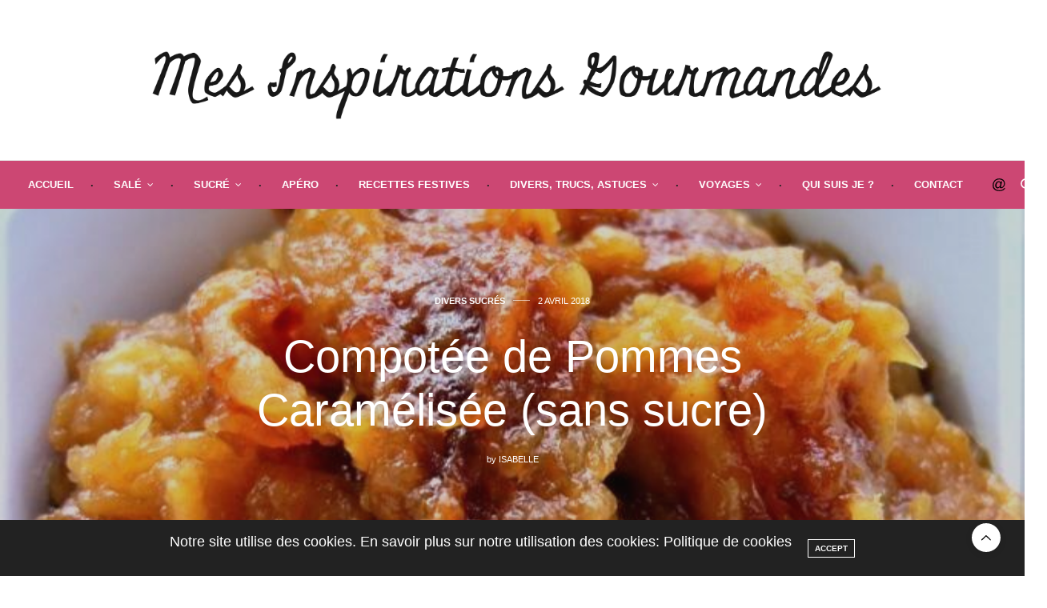

--- FILE ---
content_type: text/html; charset=UTF-8
request_url: https://www.mesinspirationsgourmandes.fr/2018/04/02/compotee-de-pommes-caramelisee-sans-sucre/
body_size: 24335
content:
<!doctype html>
<html lang="fr-FR">
<head>
	<meta charset="UTF-8">
	<meta name="viewport" content="width=device-width, initial-scale=1, maximum-scale=1, viewport-fit=cover">
	<link rel="profile" href="http://gmpg.org/xfn/11">
	<meta http-equiv="x-dns-prefetch-control" content="on">
	<link rel="dns-prefetch" href="//fonts.googleapis.com" />
	<link rel="dns-prefetch" href="//fonts.gstatic.com" />
	<link rel="dns-prefetch" href="//0.gravatar.com/" />
	<link rel="dns-prefetch" href="//2.gravatar.com/" />
	<link rel="dns-prefetch" href="//1.gravatar.com/" /><title>Compotée de Pommes Caramélisée (sans sucre) &#8211; Mes Inspirations Gourmandes</title>
<meta name='robots' content='max-image-preview:large' />
<link rel='dns-prefetch' href='//cdn.plyr.io' />
<link rel='dns-prefetch' href='//maxcdn.bootstrapcdn.com' />
<link rel='dns-prefetch' href='//fonts.googleapis.com' />
<link rel="alternate" type="application/rss+xml" title="Mes Inspirations Gourmandes &raquo; Flux" href="https://www.mesinspirationsgourmandes.fr/feed/" />
<link rel="alternate" type="application/rss+xml" title="Mes Inspirations Gourmandes &raquo; Flux des commentaires" href="https://www.mesinspirationsgourmandes.fr/comments/feed/" />
<link rel="preconnect" href="//fonts.gstatic.com/" crossorigin><link rel="alternate" type="application/rss+xml" title="Mes Inspirations Gourmandes &raquo; Compotée de Pommes Caramélisée (sans sucre) Flux des commentaires" href="https://www.mesinspirationsgourmandes.fr/2018/04/02/compotee-de-pommes-caramelisee-sans-sucre/feed/" />
<link rel="alternate" title="oEmbed (JSON)" type="application/json+oembed" href="https://www.mesinspirationsgourmandes.fr/wp-json/oembed/1.0/embed?url=https%3A%2F%2Fwww.mesinspirationsgourmandes.fr%2F2018%2F04%2F02%2Fcompotee-de-pommes-caramelisee-sans-sucre%2F" />
<link rel="alternate" title="oEmbed (XML)" type="text/xml+oembed" href="https://www.mesinspirationsgourmandes.fr/wp-json/oembed/1.0/embed?url=https%3A%2F%2Fwww.mesinspirationsgourmandes.fr%2F2018%2F04%2F02%2Fcompotee-de-pommes-caramelisee-sans-sucre%2F&#038;format=xml" />
<style id='wp-img-auto-sizes-contain-inline-css' type='text/css'>
img:is([sizes=auto i],[sizes^="auto," i]){contain-intrinsic-size:3000px 1500px}
/*# sourceURL=wp-img-auto-sizes-contain-inline-css */
</style>
<link rel='stylesheet' id='smuzsf-facebook-css' href='https://www.mesinspirationsgourmandes.fr/wp-content/plugins/add-instagram/public/css/font-awesome.min.css?ver=6.9' media='all' />
<link rel='stylesheet' id='twb-open-sans-css' href='https://fonts.googleapis.com/css?family=Open+Sans%3A300%2C400%2C500%2C600%2C700%2C800&#038;display=swap&#038;ver=6.9' media='all' />
<link rel='stylesheet' id='twbbwg-global-css' href='https://www.mesinspirationsgourmandes.fr/wp-content/plugins/photo-gallery/booster/assets/css/global.css?ver=1.0.0' media='all' />
<link rel='stylesheet' id='sbi_styles-css' href='https://www.mesinspirationsgourmandes.fr/wp-content/plugins/instagram-feed/css/sbi-styles.min.css?ver=6.10.0' media='all' />
<style id='wp-emoji-styles-inline-css' type='text/css'>

	img.wp-smiley, img.emoji {
		display: inline !important;
		border: none !important;
		box-shadow: none !important;
		height: 1em !important;
		width: 1em !important;
		margin: 0 0.07em !important;
		vertical-align: -0.1em !important;
		background: none !important;
		padding: 0 !important;
	}
/*# sourceURL=wp-emoji-styles-inline-css */
</style>
<style id='wp-block-library-inline-css' type='text/css'>
:root{--wp-block-synced-color:#7a00df;--wp-block-synced-color--rgb:122,0,223;--wp-bound-block-color:var(--wp-block-synced-color);--wp-editor-canvas-background:#ddd;--wp-admin-theme-color:#007cba;--wp-admin-theme-color--rgb:0,124,186;--wp-admin-theme-color-darker-10:#006ba1;--wp-admin-theme-color-darker-10--rgb:0,107,160.5;--wp-admin-theme-color-darker-20:#005a87;--wp-admin-theme-color-darker-20--rgb:0,90,135;--wp-admin-border-width-focus:2px}@media (min-resolution:192dpi){:root{--wp-admin-border-width-focus:1.5px}}.wp-element-button{cursor:pointer}:root .has-very-light-gray-background-color{background-color:#eee}:root .has-very-dark-gray-background-color{background-color:#313131}:root .has-very-light-gray-color{color:#eee}:root .has-very-dark-gray-color{color:#313131}:root .has-vivid-green-cyan-to-vivid-cyan-blue-gradient-background{background:linear-gradient(135deg,#00d084,#0693e3)}:root .has-purple-crush-gradient-background{background:linear-gradient(135deg,#34e2e4,#4721fb 50%,#ab1dfe)}:root .has-hazy-dawn-gradient-background{background:linear-gradient(135deg,#faaca8,#dad0ec)}:root .has-subdued-olive-gradient-background{background:linear-gradient(135deg,#fafae1,#67a671)}:root .has-atomic-cream-gradient-background{background:linear-gradient(135deg,#fdd79a,#004a59)}:root .has-nightshade-gradient-background{background:linear-gradient(135deg,#330968,#31cdcf)}:root .has-midnight-gradient-background{background:linear-gradient(135deg,#020381,#2874fc)}:root{--wp--preset--font-size--normal:16px;--wp--preset--font-size--huge:42px}.has-regular-font-size{font-size:1em}.has-larger-font-size{font-size:2.625em}.has-normal-font-size{font-size:var(--wp--preset--font-size--normal)}.has-huge-font-size{font-size:var(--wp--preset--font-size--huge)}.has-text-align-center{text-align:center}.has-text-align-left{text-align:left}.has-text-align-right{text-align:right}.has-fit-text{white-space:nowrap!important}#end-resizable-editor-section{display:none}.aligncenter{clear:both}.items-justified-left{justify-content:flex-start}.items-justified-center{justify-content:center}.items-justified-right{justify-content:flex-end}.items-justified-space-between{justify-content:space-between}.screen-reader-text{border:0;clip-path:inset(50%);height:1px;margin:-1px;overflow:hidden;padding:0;position:absolute;width:1px;word-wrap:normal!important}.screen-reader-text:focus{background-color:#ddd;clip-path:none;color:#444;display:block;font-size:1em;height:auto;left:5px;line-height:normal;padding:15px 23px 14px;text-decoration:none;top:5px;width:auto;z-index:100000}html :where(.has-border-color){border-style:solid}html :where([style*=border-top-color]){border-top-style:solid}html :where([style*=border-right-color]){border-right-style:solid}html :where([style*=border-bottom-color]){border-bottom-style:solid}html :where([style*=border-left-color]){border-left-style:solid}html :where([style*=border-width]){border-style:solid}html :where([style*=border-top-width]){border-top-style:solid}html :where([style*=border-right-width]){border-right-style:solid}html :where([style*=border-bottom-width]){border-bottom-style:solid}html :where([style*=border-left-width]){border-left-style:solid}html :where(img[class*=wp-image-]){height:auto;max-width:100%}:where(figure){margin:0 0 1em}html :where(.is-position-sticky){--wp-admin--admin-bar--position-offset:var(--wp-admin--admin-bar--height,0px)}@media screen and (max-width:600px){html :where(.is-position-sticky){--wp-admin--admin-bar--position-offset:0px}}

/*# sourceURL=wp-block-library-inline-css */
</style><style id='global-styles-inline-css' type='text/css'>
:root{--wp--preset--aspect-ratio--square: 1;--wp--preset--aspect-ratio--4-3: 4/3;--wp--preset--aspect-ratio--3-4: 3/4;--wp--preset--aspect-ratio--3-2: 3/2;--wp--preset--aspect-ratio--2-3: 2/3;--wp--preset--aspect-ratio--16-9: 16/9;--wp--preset--aspect-ratio--9-16: 9/16;--wp--preset--color--black: #000000;--wp--preset--color--cyan-bluish-gray: #abb8c3;--wp--preset--color--white: #ffffff;--wp--preset--color--pale-pink: #f78da7;--wp--preset--color--vivid-red: #cf2e2e;--wp--preset--color--luminous-vivid-orange: #ff6900;--wp--preset--color--luminous-vivid-amber: #fcb900;--wp--preset--color--light-green-cyan: #7bdcb5;--wp--preset--color--vivid-green-cyan: #00d084;--wp--preset--color--pale-cyan-blue: #8ed1fc;--wp--preset--color--vivid-cyan-blue: #0693e3;--wp--preset--color--vivid-purple: #9b51e0;--wp--preset--color--thb-accent: #000000;--wp--preset--gradient--vivid-cyan-blue-to-vivid-purple: linear-gradient(135deg,rgb(6,147,227) 0%,rgb(155,81,224) 100%);--wp--preset--gradient--light-green-cyan-to-vivid-green-cyan: linear-gradient(135deg,rgb(122,220,180) 0%,rgb(0,208,130) 100%);--wp--preset--gradient--luminous-vivid-amber-to-luminous-vivid-orange: linear-gradient(135deg,rgb(252,185,0) 0%,rgb(255,105,0) 100%);--wp--preset--gradient--luminous-vivid-orange-to-vivid-red: linear-gradient(135deg,rgb(255,105,0) 0%,rgb(207,46,46) 100%);--wp--preset--gradient--very-light-gray-to-cyan-bluish-gray: linear-gradient(135deg,rgb(238,238,238) 0%,rgb(169,184,195) 100%);--wp--preset--gradient--cool-to-warm-spectrum: linear-gradient(135deg,rgb(74,234,220) 0%,rgb(151,120,209) 20%,rgb(207,42,186) 40%,rgb(238,44,130) 60%,rgb(251,105,98) 80%,rgb(254,248,76) 100%);--wp--preset--gradient--blush-light-purple: linear-gradient(135deg,rgb(255,206,236) 0%,rgb(152,150,240) 100%);--wp--preset--gradient--blush-bordeaux: linear-gradient(135deg,rgb(254,205,165) 0%,rgb(254,45,45) 50%,rgb(107,0,62) 100%);--wp--preset--gradient--luminous-dusk: linear-gradient(135deg,rgb(255,203,112) 0%,rgb(199,81,192) 50%,rgb(65,88,208) 100%);--wp--preset--gradient--pale-ocean: linear-gradient(135deg,rgb(255,245,203) 0%,rgb(182,227,212) 50%,rgb(51,167,181) 100%);--wp--preset--gradient--electric-grass: linear-gradient(135deg,rgb(202,248,128) 0%,rgb(113,206,126) 100%);--wp--preset--gradient--midnight: linear-gradient(135deg,rgb(2,3,129) 0%,rgb(40,116,252) 100%);--wp--preset--font-size--small: 13px;--wp--preset--font-size--medium: 20px;--wp--preset--font-size--large: 36px;--wp--preset--font-size--x-large: 42px;--wp--preset--spacing--20: 0.44rem;--wp--preset--spacing--30: 0.67rem;--wp--preset--spacing--40: 1rem;--wp--preset--spacing--50: 1.5rem;--wp--preset--spacing--60: 2.25rem;--wp--preset--spacing--70: 3.38rem;--wp--preset--spacing--80: 5.06rem;--wp--preset--shadow--natural: 6px 6px 9px rgba(0, 0, 0, 0.2);--wp--preset--shadow--deep: 12px 12px 50px rgba(0, 0, 0, 0.4);--wp--preset--shadow--sharp: 6px 6px 0px rgba(0, 0, 0, 0.2);--wp--preset--shadow--outlined: 6px 6px 0px -3px rgb(255, 255, 255), 6px 6px rgb(0, 0, 0);--wp--preset--shadow--crisp: 6px 6px 0px rgb(0, 0, 0);}:where(.is-layout-flex){gap: 0.5em;}:where(.is-layout-grid){gap: 0.5em;}body .is-layout-flex{display: flex;}.is-layout-flex{flex-wrap: wrap;align-items: center;}.is-layout-flex > :is(*, div){margin: 0;}body .is-layout-grid{display: grid;}.is-layout-grid > :is(*, div){margin: 0;}:where(.wp-block-columns.is-layout-flex){gap: 2em;}:where(.wp-block-columns.is-layout-grid){gap: 2em;}:where(.wp-block-post-template.is-layout-flex){gap: 1.25em;}:where(.wp-block-post-template.is-layout-grid){gap: 1.25em;}.has-black-color{color: var(--wp--preset--color--black) !important;}.has-cyan-bluish-gray-color{color: var(--wp--preset--color--cyan-bluish-gray) !important;}.has-white-color{color: var(--wp--preset--color--white) !important;}.has-pale-pink-color{color: var(--wp--preset--color--pale-pink) !important;}.has-vivid-red-color{color: var(--wp--preset--color--vivid-red) !important;}.has-luminous-vivid-orange-color{color: var(--wp--preset--color--luminous-vivid-orange) !important;}.has-luminous-vivid-amber-color{color: var(--wp--preset--color--luminous-vivid-amber) !important;}.has-light-green-cyan-color{color: var(--wp--preset--color--light-green-cyan) !important;}.has-vivid-green-cyan-color{color: var(--wp--preset--color--vivid-green-cyan) !important;}.has-pale-cyan-blue-color{color: var(--wp--preset--color--pale-cyan-blue) !important;}.has-vivid-cyan-blue-color{color: var(--wp--preset--color--vivid-cyan-blue) !important;}.has-vivid-purple-color{color: var(--wp--preset--color--vivid-purple) !important;}.has-black-background-color{background-color: var(--wp--preset--color--black) !important;}.has-cyan-bluish-gray-background-color{background-color: var(--wp--preset--color--cyan-bluish-gray) !important;}.has-white-background-color{background-color: var(--wp--preset--color--white) !important;}.has-pale-pink-background-color{background-color: var(--wp--preset--color--pale-pink) !important;}.has-vivid-red-background-color{background-color: var(--wp--preset--color--vivid-red) !important;}.has-luminous-vivid-orange-background-color{background-color: var(--wp--preset--color--luminous-vivid-orange) !important;}.has-luminous-vivid-amber-background-color{background-color: var(--wp--preset--color--luminous-vivid-amber) !important;}.has-light-green-cyan-background-color{background-color: var(--wp--preset--color--light-green-cyan) !important;}.has-vivid-green-cyan-background-color{background-color: var(--wp--preset--color--vivid-green-cyan) !important;}.has-pale-cyan-blue-background-color{background-color: var(--wp--preset--color--pale-cyan-blue) !important;}.has-vivid-cyan-blue-background-color{background-color: var(--wp--preset--color--vivid-cyan-blue) !important;}.has-vivid-purple-background-color{background-color: var(--wp--preset--color--vivid-purple) !important;}.has-black-border-color{border-color: var(--wp--preset--color--black) !important;}.has-cyan-bluish-gray-border-color{border-color: var(--wp--preset--color--cyan-bluish-gray) !important;}.has-white-border-color{border-color: var(--wp--preset--color--white) !important;}.has-pale-pink-border-color{border-color: var(--wp--preset--color--pale-pink) !important;}.has-vivid-red-border-color{border-color: var(--wp--preset--color--vivid-red) !important;}.has-luminous-vivid-orange-border-color{border-color: var(--wp--preset--color--luminous-vivid-orange) !important;}.has-luminous-vivid-amber-border-color{border-color: var(--wp--preset--color--luminous-vivid-amber) !important;}.has-light-green-cyan-border-color{border-color: var(--wp--preset--color--light-green-cyan) !important;}.has-vivid-green-cyan-border-color{border-color: var(--wp--preset--color--vivid-green-cyan) !important;}.has-pale-cyan-blue-border-color{border-color: var(--wp--preset--color--pale-cyan-blue) !important;}.has-vivid-cyan-blue-border-color{border-color: var(--wp--preset--color--vivid-cyan-blue) !important;}.has-vivid-purple-border-color{border-color: var(--wp--preset--color--vivid-purple) !important;}.has-vivid-cyan-blue-to-vivid-purple-gradient-background{background: var(--wp--preset--gradient--vivid-cyan-blue-to-vivid-purple) !important;}.has-light-green-cyan-to-vivid-green-cyan-gradient-background{background: var(--wp--preset--gradient--light-green-cyan-to-vivid-green-cyan) !important;}.has-luminous-vivid-amber-to-luminous-vivid-orange-gradient-background{background: var(--wp--preset--gradient--luminous-vivid-amber-to-luminous-vivid-orange) !important;}.has-luminous-vivid-orange-to-vivid-red-gradient-background{background: var(--wp--preset--gradient--luminous-vivid-orange-to-vivid-red) !important;}.has-very-light-gray-to-cyan-bluish-gray-gradient-background{background: var(--wp--preset--gradient--very-light-gray-to-cyan-bluish-gray) !important;}.has-cool-to-warm-spectrum-gradient-background{background: var(--wp--preset--gradient--cool-to-warm-spectrum) !important;}.has-blush-light-purple-gradient-background{background: var(--wp--preset--gradient--blush-light-purple) !important;}.has-blush-bordeaux-gradient-background{background: var(--wp--preset--gradient--blush-bordeaux) !important;}.has-luminous-dusk-gradient-background{background: var(--wp--preset--gradient--luminous-dusk) !important;}.has-pale-ocean-gradient-background{background: var(--wp--preset--gradient--pale-ocean) !important;}.has-electric-grass-gradient-background{background: var(--wp--preset--gradient--electric-grass) !important;}.has-midnight-gradient-background{background: var(--wp--preset--gradient--midnight) !important;}.has-small-font-size{font-size: var(--wp--preset--font-size--small) !important;}.has-medium-font-size{font-size: var(--wp--preset--font-size--medium) !important;}.has-large-font-size{font-size: var(--wp--preset--font-size--large) !important;}.has-x-large-font-size{font-size: var(--wp--preset--font-size--x-large) !important;}
/*# sourceURL=global-styles-inline-css */
</style>

<style id='classic-theme-styles-inline-css' type='text/css'>
/*! This file is auto-generated */
.wp-block-button__link{color:#fff;background-color:#32373c;border-radius:9999px;box-shadow:none;text-decoration:none;padding:calc(.667em + 2px) calc(1.333em + 2px);font-size:1.125em}.wp-block-file__button{background:#32373c;color:#fff;text-decoration:none}
/*# sourceURL=/wp-includes/css/classic-themes.min.css */
</style>
<link rel='stylesheet' id='BNS-Corner-Logo-Style-css' href='https://www.mesinspirationsgourmandes.fr/wp-content/plugins/bns-corner-logo/bns-corner-logo-style.css?ver=2.2' media='screen' />
<link rel='stylesheet' id='cptch_stylesheet-css' href='https://www.mesinspirationsgourmandes.fr/wp-content/plugins/captcha/css/front_end_style.css?ver=4.4.5' media='all' />
<link rel='stylesheet' id='dashicons-css' href='https://www.mesinspirationsgourmandes.fr/wp-includes/css/dashicons.min.css?ver=6.9' media='all' />
<link rel='stylesheet' id='cptch_desktop_style-css' href='https://www.mesinspirationsgourmandes.fr/wp-content/plugins/captcha/css/desktop_style.css?ver=4.4.5' media='all' />
<link rel='stylesheet' id='pc_google_analytics-frontend-css' href='https://www.mesinspirationsgourmandes.fr/wp-content/plugins/pc-google-analytics/assets/css/frontend.css?ver=1.0.0' media='all' />
<link rel='stylesheet' id='bwg_fonts-css' href='https://www.mesinspirationsgourmandes.fr/wp-content/plugins/photo-gallery/css/bwg-fonts/fonts.css?ver=0.0.1' media='all' />
<link rel='stylesheet' id='sumoselect-css' href='https://www.mesinspirationsgourmandes.fr/wp-content/plugins/photo-gallery/css/sumoselect.min.css?ver=3.4.6' media='all' />
<link rel='stylesheet' id='mCustomScrollbar-css' href='https://www.mesinspirationsgourmandes.fr/wp-content/plugins/photo-gallery/css/jquery.mCustomScrollbar.min.css?ver=3.1.5' media='all' />
<link rel='stylesheet' id='bwg_googlefonts-css' href='https://fonts.googleapis.com/css?family=Ubuntu&#038;subset=greek,latin,greek-ext,vietnamese,cyrillic-ext,latin-ext,cyrillic' media='all' />
<link rel='stylesheet' id='bwg_frontend-css' href='https://www.mesinspirationsgourmandes.fr/wp-content/plugins/photo-gallery/css/styles.min.css?ver=1.8.37' media='all' />
<link rel='stylesheet' id='tinymce-smiley-button-css' href='https://www.mesinspirationsgourmandes.fr/wp-content/plugins/tinymce-smiley-button/plugin.css?ver=6.9' media='all' />
<link rel='stylesheet' id='cff-css' href='https://www.mesinspirationsgourmandes.fr/wp-content/plugins/custom-facebook-feed/assets/css/cff-style.min.css?ver=4.3.4' media='all' />
<link rel='stylesheet' id='sb-font-awesome-css' href='https://maxcdn.bootstrapcdn.com/font-awesome/4.7.0/css/font-awesome.min.css?ver=6.9' media='all' />
<link rel='stylesheet' id='megamenu-css' href='https://www.mesinspirationsgourmandes.fr/wp-content/uploads/maxmegamenu/style.css?ver=b647ad' media='all' />
<link rel='stylesheet' id='thb-fa-css' href='https://www.mesinspirationsgourmandes.fr/wp-content/themes/thevoux-wp/assets/css/font-awesome.min.css?ver=4.7.0' media='all' />
<link rel='stylesheet' id='thb-app-css' href='https://www.mesinspirationsgourmandes.fr/wp-content/themes/thevoux-wp/assets/css/app.css?ver=6.9.0' media='all' />
<style id='thb-app-inline-css' type='text/css'>
body {font-family:Arial, 'BlinkMacSystemFont', -apple-system, 'Roboto', 'Lucida Sans';}@media only screen and (max-width:40.063em) {.header .logo .logoimg {max-height:px;}.header .logo .logoimg[src$=".svg"] {max-height:100%;height:px;}}@media only screen and (min-width:40.063em) {.header .logo .logoimg {max-height:100px;}.header .logo .logoimg[src$=".svg"] {max-height:100%;height:100px;}}.header.fixed .logo .logoimg {max-height:100px;}.header.fixed .logo .logoimg[src$=".svg"] {max-height:100%;height:100px;}#mobile-menu .logoimg {max-height:200;}#mobile-menu .logoimg[src$=".svg"] {max-height:100%;height:200;}h1, h2, h3, h4, h5, h6, .mont, .wpcf7-response-output, label, .select-wrapper select, .wp-caption .wp-caption-text, .smalltitle, .toggle .title, q, blockquote p, cite, table tr th, table tr td, #footer.style3 .menu, #footer.style2 .menu, #footer.style4 .menu, .product-title, .social_bar, .widget.widget_socialcounter ul.style2 li {font-family:Arial, 'BlinkMacSystemFont', -apple-system, 'Roboto', 'Lucida Sans';}input[type="submit"],.button,.btn,.thb-text-button {font-family:Arial, 'BlinkMacSystemFont', -apple-system, 'Roboto', 'Lucida Sans';}em {font-family:Arial, 'BlinkMacSystemFont', -apple-system, 'Roboto', 'Lucida Sans';}h1,.h1 {}h2 {}h3 {}h4 {}h5 {}h6 {}a,.header .nav_holder.dark .full-menu-container .full-menu > li > a:hover,.full-menu-container.light-menu-color .full-menu > li > a:hover,.full-menu-container .full-menu > li.active > a, .full-menu-container .full-menu > li.sfHover > a,.full-menu-container .full-menu > li > a:hover,.full-menu-container .full-menu > li.menu-item-has-children.menu-item-mega-parent .thb_mega_menu_holder .thb_mega_menu li.active a,.full-menu-container .full-menu > li.menu-item-has-children.menu-item-mega-parent .thb_mega_menu_holder .thb_mega_menu li.active a .fa,.post.featured-style4 .featured-title,.post-detail .article-tags a,.post .post-content .post-review .average,.post .post-content .post-review .thb-counter,#archive-title h1 span,.widget > strong.style1,.widget.widget_recent_entries ul li .url, .widget.widget_recent_comments ul li .url,.thb-mobile-menu li a.active,.thb-mobile-menu-secondary li a:hover,q, blockquote p,cite,.notification-box a:not(.button),.video_playlist .video_play.vertical.video-active,.video_playlist .video_play.vertical.video-active h6,.not-found p,.thb_tabs .tabs h6 a:hover,.thb_tabs .tabs dd.active h6 a,.cart_totals table tr.order-total td,.shop_table tbody tr td.order-status.approved,.shop_table tbody tr td.product-quantity .wishlist-in-stock,.shop_table tbody tr td.product-stock-status .wishlist-in-stock ,.payment_methods li .about_paypal,.place-order .terms label a,.woocommerce-MyAccount-navigation ul li:hover a, .woocommerce-MyAccount-navigation ul li.is-active a,.product .product-information .price > .amount,.product .product-information .price ins .amount,.product .product-information .wc-forward:hover,.product .product-information .product_meta > span a,.product .product-information .product_meta > span .sku,.woocommerce-tabs .wc-tabs li a:hover,.woocommerce-tabs .wc-tabs li.active a,.thb-selectionSharer a.email:hover,.widget ul.menu .current-menu-item>a,.btn.transparent-accent, .btn:focus.transparent-accent, .button.transparent-accent, input[type=submit].transparent-accent,.has-thb-accent-color,.wp-block-button .wp-block-button__link.has-thb-accent-color {color:#000000;}.plyr__control--overlaid,.plyr--video .plyr__control.plyr__tab-focus, .plyr--video .plyr__control:hover, .plyr--video .plyr__control[aria-expanded=true] {background:#000000;}.plyr--full-ui input[type=range] {color:#000000;}.header-submenu-style2 .full-menu-container .full-menu > li.menu-item-has-children.menu-item-mega-parent .thb_mega_menu_holder,.custom_check + .custom_label:hover:before,.thb-pricing-table .thb-pricing-column.highlight-true .pricing-container,.woocommerce-MyAccount-navigation ul li:hover a, .woocommerce-MyAccount-navigation ul li.is-active a,.thb_3dimg:hover .image_link,.btn.transparent-accent, .btn:focus.transparent-accent, .button.transparent-accent, input[type=submit].transparent-accent,.posts.style13-posts .pagination ul .page-numbers:not(.dots):hover, .posts.style13-posts .pagination ul .page-numbers.current, .posts.style13-posts .pagination .nav-links .page-numbers:not(.dots):hover, .posts.style13-posts .pagination .nav-links .page-numbers.current {border-color:#000000;}.header .social-holder .social_header:hover .social_icon,.thb_3dimg .title svg,.thb_3dimg .arrow svg {fill:#000000;}.header .social-holder .quick_cart .float_count,.header.fixed .progress,.post .post-gallery.has-gallery:after,.post.featured-style4:hover .featured-title,.post-detail .post-detail-gallery .gallery-link:hover,.thb-progress span,#archive-title,.widget .count-image .count,.slick-nav:hover,.btn:not(.white):hover,.btn:not(.white):focus:hover,.button:not(.white):hover,input[type=submit]:not(.white):hover,.btn.accent,.btn:focus.accent,.button.accent,input[type=submit].accent,.custom_check + .custom_label:after,[class^="tag-link"]:hover, .tag-cloud-link:hover.category_container.style3:before,.highlight.accent,.video_playlist .video_play.video-active,.thb_tabs .tabs h6 a:after,.btn.transparent-accent:hover, .btn:focus.transparent-accent:hover, .button.transparent-accent:hover, input[type=submit].transparent-accent:hover,.thb-hotspot-container .thb-hotspot.pin-accent,.posts.style13-posts .pagination ul .page-numbers:not(.dots):hover, .posts.style13-posts .pagination ul .page-numbers.current, .posts.style13-posts .pagination .nav-links .page-numbers:not(.dots):hover, .posts.style13-posts .pagination .nav-links .page-numbers.current,.has-thb-accent-background-color,.wp-block-button .wp-block-button__link.has-thb-accent-background-color {background-color:#000000;}.btn.accent:hover,.btn:focus.accent:hover,.button.accent:hover,input[type=submit].accent:hover {background-color:#000000;}.header-submenu-style2 .full-menu-container .full-menu > li.menu-item-has-children .sub-menu:not(.thb_mega_menu),.woocommerce-MyAccount-navigation ul li:hover + li a, .woocommerce-MyAccount-navigation ul li.is-active + li a {border-top-color:#000000;}.woocommerce-tabs .wc-tabs li a:after {border-bottom-color:#000000;}.header-submenu-style2 .full-menu-container .full-menu>li.menu-item-has-children .sub-menu:not(.thb_mega_menu),.header-submenu-style2 .full-menu-container .full-menu>li.menu-item-has-children.menu-item-mega-parent .thb_mega_menu_holder {border-top-color:#000000;}.header-submenu-style3 .full-menu-container .full-menu>li.menu-item-has-children.menu-item-mega-parent .thb_mega_menu_holder .thb_mega_menu li.active a,.header-submenu-style3 .full-menu-container .full-menu > li.menu-item-has-children .sub-menu:not(.thb_mega_menu) li a:hover {background:rgba(0,0,0, 0.2);}.post.carousel-style12:hover {background:rgba(0,0,0, 0.1);}blockquote:before,blockquote:after {background:rgba(0,0,0, 0.2);}@media only screen and (max-width:40.063em) {.post.featured-style4 .featured-title,.post.category-widget-slider .featured-title {background:#000000;}}.post .post-content p a { color:#000000 !important; }.post .post-content p a:hover { color:#000000 !important; }.full-menu-container .full-menu > li > a { color:#ffffff !important; }.full-menu-container.light-menu-color .full-menu > li > a { color:#ffffff !important; }.header .social_header a { color:#000000 !important; }.header .social_header a:hover { color:#000000 !important; }.mobile-toggle span,.light-title .mobile-toggle span {background:#000000;}.quick_search .search_icon,.header .social-holder .social_toggle svg,.header .social-holder .quick_cart svg {fill:#000000;}.header.fixed .header_top .progress {background:#ffffff;}.header_top {background-color:#ffffff !important;}.full-menu-container,.header.style3 .nav_holder,.header.style4 .nav_holder,.header.style5 .nav_holder,.header.style6 .nav_holder,.header.style7 .header_top {background-color:#cc4773 !important;}#mobile-menu {background-color:#cc4773 !important;}#footer {background-color:#ffffff !important;}.widget.style1 > strong span {background:#cc4773;}.full-menu-container .full-menu > li > a,#footer.style2 .menu,#footer.style3 .menu,#footer.style4 .menu,#footer.style5 .menu {}.subheader-menu>li>a {}.full-menu-container .full-menu > li > a,#footer.style2 .menu,#footer.style3 .menu,#footer.style4 .menu,#footer.style5 .menu {}.thb-mobile-menu>li>a,.thb-mobile-menu-secondary li a {}.thb-mobile-menu .sub-menu li a {}.post .post-title h1 {}.post-links,.thb-post-top,.post-meta,.post-author,.post-title-bullets li button span {}.post-detail .post-content:before {}.social_bar ul li a {}#footer.style2 .menu,#footer.style3 .menu,#footer.style4 .menu,#footer.style5 .menu {}.full-menu-container .full-menu>li {padding-left:px;padding-right:px;}@media only screen and (min-width:641px) {.header:not(.fixed) .logolink {padding-top:5px;padding-bottom:5px;}}.post-detail-style2-row .post-detail .post-title-container,.sidebar .sidebar_inner {background-color:#ffffff}
/*# sourceURL=thb-app-inline-css */
</style>
<link rel='stylesheet' id='thb-style-css' href='https://www.mesinspirationsgourmandes.fr/wp-content/themes/thevoux-wp/style.css?ver=6.9.0' media='all' />
<link rel='stylesheet' id='thb-google-fonts-css' href='https://fonts.googleapis.com/css?family=Lora%3A400%2C500%2C600%2C700%2C400i%2C500i%2C600i%2C700i&#038;subset=latin&#038;display=swap&#038;ver=6.9.0' media='all' />
<script type="text/javascript" src="https://www.mesinspirationsgourmandes.fr/wp-includes/js/jquery/jquery.min.js?ver=3.7.1" id="jquery-core-js"></script>
<script type="text/javascript" src="https://www.mesinspirationsgourmandes.fr/wp-includes/js/jquery/jquery-migrate.min.js?ver=3.4.1" id="jquery-migrate-js"></script>
<script type="text/javascript" src="https://www.mesinspirationsgourmandes.fr/wp-content/plugins/add-instagram/public/scripts/socialFeed.js?ver=6.9" id="smuzsf-facebook-js"></script>
<script type="text/javascript" src="https://www.mesinspirationsgourmandes.fr/wp-content/plugins/photo-gallery/booster/assets/js/circle-progress.js?ver=1.2.2" id="twbbwg-circle-js"></script>
<script type="text/javascript" id="twbbwg-global-js-extra">
/* <![CDATA[ */
var twb = {"nonce":"0056eb2572","ajax_url":"https://www.mesinspirationsgourmandes.fr/wp-admin/admin-ajax.php","plugin_url":"https://www.mesinspirationsgourmandes.fr/wp-content/plugins/photo-gallery/booster","href":"https://www.mesinspirationsgourmandes.fr/wp-admin/admin.php?page=twbbwg_photo-gallery"};
var twb = {"nonce":"0056eb2572","ajax_url":"https://www.mesinspirationsgourmandes.fr/wp-admin/admin-ajax.php","plugin_url":"https://www.mesinspirationsgourmandes.fr/wp-content/plugins/photo-gallery/booster","href":"https://www.mesinspirationsgourmandes.fr/wp-admin/admin.php?page=twbbwg_photo-gallery"};
//# sourceURL=twbbwg-global-js-extra
/* ]]> */
</script>
<script type="text/javascript" src="https://www.mesinspirationsgourmandes.fr/wp-content/plugins/photo-gallery/booster/assets/js/global.js?ver=1.0.0" id="twbbwg-global-js"></script>
<script type="text/javascript" src="https://www.mesinspirationsgourmandes.fr/wp-content/plugins/pc-google-analytics/assets/js/frontend.min.js?ver=1.0.0" id="pc_google_analytics-frontend-js"></script>
<script type="text/javascript" src="https://www.mesinspirationsgourmandes.fr/wp-content/plugins/photo-gallery/js/jquery.sumoselect.min.js?ver=3.4.6" id="sumoselect-js"></script>
<script type="text/javascript" src="https://www.mesinspirationsgourmandes.fr/wp-content/plugins/photo-gallery/js/tocca.min.js?ver=2.0.9" id="bwg_mobile-js"></script>
<script type="text/javascript" src="https://www.mesinspirationsgourmandes.fr/wp-content/plugins/photo-gallery/js/jquery.mCustomScrollbar.concat.min.js?ver=3.1.5" id="mCustomScrollbar-js"></script>
<script type="text/javascript" src="https://www.mesinspirationsgourmandes.fr/wp-content/plugins/photo-gallery/js/jquery.fullscreen.min.js?ver=0.6.0" id="jquery-fullscreen-js"></script>
<script type="text/javascript" id="bwg_frontend-js-extra">
/* <![CDATA[ */
var bwg_objectsL10n = {"bwg_field_required":"field is required.","bwg_mail_validation":"This is not a valid email address.","bwg_search_result":"There are no images matching your search.","bwg_select_tag":"Select Tag","bwg_order_by":"Order By","bwg_search":"Search","bwg_show_ecommerce":"Show Ecommerce","bwg_hide_ecommerce":"Hide Ecommerce","bwg_show_comments":"Show Comments","bwg_hide_comments":"Hide Comments","bwg_restore":"Restore","bwg_maximize":"Maximize","bwg_fullscreen":"Fullscreen","bwg_exit_fullscreen":"Exit Fullscreen","bwg_search_tag":"SEARCH...","bwg_tag_no_match":"No tags found","bwg_all_tags_selected":"All tags selected","bwg_tags_selected":"tags selected","play":"Play","pause":"Pause","is_pro":"","bwg_play":"Play","bwg_pause":"Pause","bwg_hide_info":"Hide info","bwg_show_info":"Show info","bwg_hide_rating":"Hide rating","bwg_show_rating":"Show rating","ok":"Ok","cancel":"Cancel","select_all":"Select all","lazy_load":"0","lazy_loader":"https://www.mesinspirationsgourmandes.fr/wp-content/plugins/photo-gallery/images/ajax_loader.png","front_ajax":"0","bwg_tag_see_all":"see all tags","bwg_tag_see_less":"see less tags"};
//# sourceURL=bwg_frontend-js-extra
/* ]]> */
</script>
<script type="text/javascript" src="https://www.mesinspirationsgourmandes.fr/wp-content/plugins/photo-gallery/js/scripts.min.js?ver=1.8.37" id="bwg_frontend-js"></script>
<link rel="https://api.w.org/" href="https://www.mesinspirationsgourmandes.fr/wp-json/" /><link rel="alternate" title="JSON" type="application/json" href="https://www.mesinspirationsgourmandes.fr/wp-json/wp/v2/posts/3789" /><link rel="EditURI" type="application/rsd+xml" title="RSD" href="https://www.mesinspirationsgourmandes.fr/xmlrpc.php?rsd" />
<meta name="generator" content="WordPress 6.9" />
<link rel="canonical" href="https://www.mesinspirationsgourmandes.fr/2018/04/02/compotee-de-pommes-caramelisee-sans-sucre/" />
<link rel='shortlink' href='https://www.mesinspirationsgourmandes.fr/?p=3789' />
	<script>
		(function(i,s,o,g,r,a,m){i['GoogleAnalyticsObject']=r;i[r]=i[r]||function(){
		(i[r].q=i[r].q||[]).push(arguments)},i[r].l=1*new Date();a=s.createElement(o),
		m=s.getElementsByTagName(o)[0];a.async=1;a.src=g;m.parentNode.insertBefore(a,m)
		})(window,document,'script','//www.google-analytics.com/analytics.js','ga');
		
		ga('create', 'UA-111795515-1', 'auto');
		ga('send', 'pageview');
		
		</script>
        <style type="text/css" id="pf-main-css">
            
				@media screen {
					.printfriendly {
						z-index: 1000; position: relative
					}
					.printfriendly a, .printfriendly a:link, .printfriendly a:visited, .printfriendly a:hover, .printfriendly a:active {
						font-weight: 600;
						cursor: pointer;
						text-decoration: none;
						border: none;
						-webkit-box-shadow: none;
						-moz-box-shadow: none;
						box-shadow: none;
						outline:none;
						font-size: 14px !important;
						color: #6D9F00 !important;
					}
					.printfriendly.pf-alignleft {
						float: left;
					}
					.printfriendly.pf-alignright {
						float: right;
					}
					.printfriendly.pf-aligncenter {
						justify-content: center;
						display: flex; align-items: center;
					}
				}

				.pf-button-img {
					border: none;
					-webkit-box-shadow: none;
					-moz-box-shadow: none;
					box-shadow: none;
					padding: 0;
					margin: 0;
					display: inline;
					vertical-align: middle;
				}

				img.pf-button-img + .pf-button-text {
					margin-left: 6px;
				}

				@media print {
					.printfriendly {
						display: none;
					}
				}
				        </style>

            
        <style type="text/css" id="pf-excerpt-styles">
          .pf-button.pf-button-excerpt {
              display: none;
           }
        </style>

            			<meta property="og:title" content="Compotée de Pommes Caramélisée (sans sucre)" />
			<meta property="og:type" content="article" />
			<meta property="og:description" content="Quoi de plus simple qu&#039;une compotée de pommes ? Pas grand chose, et en plusieurs textures, caramélisée sans sucre, si  ça reste simple, il faut ajouter quelques astuces. Vous pourrez la déguster telle qu&#039;elle, la parfumer à votre goût, en faire une base pour des tartes, l&#039;accompagner d&#039;un bon boudin noir, d&#039;une boule de glace…" />
							<meta property="og:image" content="https://www.mesinspirationsgourmandes.fr/wp-content/uploads/2018/04/P1060045-667x500A.jpg?v=1592833795" />
						<meta property="og:url" content="https://www.mesinspirationsgourmandes.fr/2018/04/02/compotee-de-pommes-caramelisee-sans-sucre/" />
			<meta property="og:site_name" content="Mes Inspirations Gourmandes"/>
			<style type="text/css">.recentcomments a{display:inline !important;padding:0 !important;margin:0 !important;}</style><meta name="generator" content="Powered by WPBakery Page Builder - drag and drop page builder for WordPress."/>
<link rel="icon" href="https://www.mesinspirationsgourmandes.fr/wp-content/uploads/2016/07/cropped-P1040346-32x32.jpg?v=1592834651" sizes="32x32" />
<link rel="icon" href="https://www.mesinspirationsgourmandes.fr/wp-content/uploads/2016/07/cropped-P1040346-192x192.jpg?v=1592834651" sizes="192x192" />
<link rel="apple-touch-icon" href="https://www.mesinspirationsgourmandes.fr/wp-content/uploads/2016/07/cropped-P1040346-180x180.jpg?v=1592834651" />
<meta name="msapplication-TileImage" content="https://www.mesinspirationsgourmandes.fr/wp-content/uploads/2016/07/cropped-P1040346-270x270.jpg?v=1592834651" />
<noscript><style> .wpb_animate_when_almost_visible { opacity: 1; }</style></noscript><style type="text/css">/** Mega Menu CSS: fs **/</style>
</head>
<body class="wp-singular post-template-default single single-post postid-3789 single-format-standard wp-theme-thevoux-wp article-dropcap-on thb-borders-off thb-rounded-forms-off social_black-off header_submenu_color-light mobile_menu_animation- header-submenu-style2 thb-pinit-on thb-single-product-ajax-on wpb-js-composer js-comp-ver-6.2.0 vc_responsive">
			<div id="wrapper" class="thb-page-transition-on">
		<!-- Start Content Container -->
		<div id="content-container">
			<!-- Start Content Click Capture -->
			<div class="click-capture"></div>
			<!-- End Content Click Capture -->
									
<!-- Start Header -->
<header class="header fixed thb-fixed-shadow-style2">
	<div class="header_top cf">
		<div class="row full-width-row align-middle">
			<div class="small-3 medium-2 columns toggle-holder">
					<a href="#" class="mobile-toggle  small"><div><span></span><span></span><span></span></div></a>
				</div>
			<div class="small-6 medium-8 columns logo text-center active">
									<h6 id="page-title">Compotée de Pommes Caramélisée (sans sucre)</h6>			</div>
			<div class="small-3 medium-2 columns text-right">
				<div class="social-holder style1">
					
	<aside class="social_header">
			<div>
					<a href="https://www.facebook.com/mesinspirationsgourmandes.fr/" class="facebook icon-1x" target="_blank"><i class="fa fa-facebook-official"></i></a>
												<a href="http://mesinspirationsgourmandes" class="instagram icon-1x" target="_blank"><i class="fa fa-instagram"></i></a>
																			</div>
		<i class="social_toggle"><svg xmlns="http://www.w3.org/2000/svg" width="16.2" height="16.2" viewBox="0 0 16.2 16.2"><path d="M9 11.2c-.4.4-.8.8-1.2 1-.4.3-.9.4-1.4.4-.5 0-1-.1-1.5-.4-.5-.3-.8-.7-1.2-1.3-.2-.7-.4-1.4-.4-2.1 0-.9.2-1.8.7-2.6.5-.9 1-1.5 1.7-2s1.3-.7 2-.7c.5 0 1 .1 1.4.4.5.2.8.6 1.2 1.1l.3-1.3h1.5l-1.2 5.6c-.2.8-.3 1.2-.3 1.3 0 .2.1.3.2.4.1.1.3.2.4.2.3 0 .7-.2 1.2-.5.6-.5 1.2-1 1.5-1.8.4-.7.6-1.5.6-2.3 0-.9-.3-1.8-.7-2.6-.5-.8-1.2-1.5-2.2-1.9-1-.5-2-.8-3.2-.8-1.3 0-2.5.3-3.6.9-1.1.6-1.9 1.5-2.5 2.6-.6 1.1-.9 2.4-.9 3.7 0 1.4.3 2.5.9 3.5.6 1 1.5 1.7 2.6 2.2 1.1.5 2.4.7 3.8.7 1.5 0 2.7-.2 3.7-.7 1-.5 1.7-1.1 2.2-1.8h1.5c-.3.6-.8 1.2-1.5 1.8-.7.6-1.5 1.1-2.5 1.4-1 .4-2.1.5-3.5.5-1.3 0-2.4-.2-3.5-.5s-2-.8-2.7-1.4c-.7-.6-1.3-1.4-1.7-2.2-.4-1-.6-2.2-.6-3.4C.1 7.2.4 6 1 4.7c.7-1.5 1.7-2.6 2.9-3.4C5.2.5 6.7.1 8.5.1c1.4 0 2.7.3 3.8.8 1.1.6 2 1.4 2.6 2.5.5 1 .8 2 .8 3.1 0 1.6-.6 3-1.7 4.3-1 1.1-2.1 1.7-3.4 1.7-.4 0-.7-.1-.9-.2-.2-.1-.4-.3-.5-.5-.1-.1-.2-.3-.2-.6zM4.9 8.9c0 .8.2 1.3.5 1.8.4.4.8.6 1.3.6.3 0 .6-.1 1-.3.3-.2.7-.5 1-.8.3-.4.6-.8.8-1.4.2-.6.3-1.1.3-1.7 0-.8-.2-1.3-.6-1.8-.4-.4-.8-.6-1.4-.6-.4 0-.7.1-1 .3-.3.2-.6.5-.9.9-.3.4-.5.9-.7 1.5-.2.5-.3 1-.3 1.5z"/></svg></i>
		</aside>
							<aside class="quick_search">
		<svg xmlns="http://www.w3.org/2000/svg" version="1.1" class="search_icon" x="0" y="0" width="16.2" height="16.2" viewBox="0 0 16.2 16.2" enable-background="new 0 0 16.209 16.204" xml:space="preserve"><path d="M15.9 14.7l-4.3-4.3c0.9-1.1 1.4-2.5 1.4-4 0-3.5-2.9-6.4-6.4-6.4S0.1 3 0.1 6.5c0 3.5 2.9 6.4 6.4 6.4 1.4 0 2.8-0.5 3.9-1.3l4.4 4.3c0.2 0.2 0.4 0.2 0.6 0.2 0.2 0 0.4-0.1 0.6-0.2C16.2 15.6 16.2 15.1 15.9 14.7zM1.7 6.5c0-2.6 2.2-4.8 4.8-4.8s4.8 2.1 4.8 4.8c0 2.6-2.2 4.8-4.8 4.8S1.7 9.1 1.7 6.5z"/></svg>		<form role="search" method="get" class="searchform" action="https://www.mesinspirationsgourmandes.fr/">
	<label for="search-form-1" class="screen-reader-text">Search for:</label>
	<input type="text" id="search-form-1" class="search-field" value="" name="s" />
</form>
	</aside>
										</div>
			</div>
		</div>
				<span class="progress"></span>
			</div>
			<div class="nav_holder show-for-large">
			<nav class="full-menu-container text-center">
									<ul id="menu-nouveau-menu-entete" class="full-menu nav submenu-style-style2"><li id="menu-item-5276" class="menu-item menu-item-type-custom menu-item-object-custom menu-item-home menu-item-5276"><a href="http://www.mesinspirationsgourmandes.fr/">Accueil</a></li>
<li id="menu-item-5272" class="menu-item menu-item-type-post_type menu-item-object-page menu-item-has-children menu-item-5272"><a href="https://www.mesinspirationsgourmandes.fr/sale/">Salé</a>


<ul class="sub-menu ">
	<li id="menu-item-6659" class="menu-item menu-item-type-post_type menu-item-object-page menu-item-6659"><a href="https://www.mesinspirationsgourmandes.fr/cereales-legumineuses/">Céréales, Légumineuses</a></li>
	<li id="menu-item-8010" class="menu-item menu-item-type-post_type menu-item-object-page menu-item-8010"><a href="https://www.mesinspirationsgourmandes.fr/fromages/">Fromages</a></li>
	<li id="menu-item-5308" class="menu-item menu-item-type-post_type menu-item-object-page menu-item-5308"><a href="https://www.mesinspirationsgourmandes.fr/fruits-de-mer/">Fruits de Mer</a></li>
	<li id="menu-item-5313" class="menu-item menu-item-type-post_type menu-item-object-page menu-item-5313"><a href="https://www.mesinspirationsgourmandes.fr/legumes/">Légumes</a></li>
	<li id="menu-item-5307" class="menu-item menu-item-type-post_type menu-item-object-page menu-item-5307"><a href="https://www.mesinspirationsgourmandes.fr/oeufs/">Oeufs</a></li>
	<li id="menu-item-5306" class="menu-item menu-item-type-post_type menu-item-object-page menu-item-5306"><a href="https://www.mesinspirationsgourmandes.fr/pates-nouilles-et-riz/">Pâtes, Nouilles et Riz</a></li>
	<li id="menu-item-5309" class="menu-item menu-item-type-post_type menu-item-object-page menu-item-5309"><a href="https://www.mesinspirationsgourmandes.fr/poissons/">Poissons</a></li>
	<li id="menu-item-8825" class="menu-item menu-item-type-post_type menu-item-object-page menu-item-8825"><a href="https://www.mesinspirationsgourmandes.fr/pommes-de-terre/">Pommes de Terre</a></li>
	<li id="menu-item-5271" class="menu-item menu-item-type-post_type menu-item-object-page menu-item-5271"><a href="https://www.mesinspirationsgourmandes.fr/salades/">Salades</a></li>
	<li id="menu-item-5829" class="menu-item menu-item-type-post_type menu-item-object-page menu-item-5829"><a href="https://www.mesinspirationsgourmandes.fr/sauces-et-accompagnements/">Sauces et Accompagnements</a></li>
	<li id="menu-item-5312" class="menu-item menu-item-type-post_type menu-item-object-page menu-item-5312"><a href="https://www.mesinspirationsgourmandes.fr/tartes-quiches-et-cakes/">Tartes, Quiches et Cakes</a></li>
	<li id="menu-item-12404" class="menu-item menu-item-type-post_type menu-item-object-page menu-item-12404"><a href="https://www.mesinspirationsgourmandes.fr/tartines-sandwichs/">Tartines, Sandwichs</a></li>
	<li id="menu-item-5311" class="menu-item menu-item-type-post_type menu-item-object-page menu-item-5311"><a href="https://www.mesinspirationsgourmandes.fr/viandes/">Viandes</a></li>
	<li id="menu-item-5310" class="menu-item menu-item-type-post_type menu-item-object-page menu-item-5310"><a href="https://www.mesinspirationsgourmandes.fr/volailles/">Volailles</a></li>
	<li id="menu-item-8129" class="menu-item menu-item-type-post_type menu-item-object-page menu-item-8129"><a href="https://www.mesinspirationsgourmandes.fr/divers-sales/">Divers Salés</a></li>
	<li id="menu-item-8284" class="menu-item menu-item-type-post_type menu-item-object-page menu-item-8284"><a href="https://www.mesinspirationsgourmandes.fr/boulange/">Boulange</a></li>
</ul>
</li>
<li id="menu-item-5277" class="menu-item menu-item-type-post_type menu-item-object-page menu-item-has-children menu-item-5277"><a href="https://www.mesinspirationsgourmandes.fr/sucre/">Sucré</a>


<ul class="sub-menu ">
	<li id="menu-item-5337" class="menu-item menu-item-type-post_type menu-item-object-page menu-item-5337"><a href="https://www.mesinspirationsgourmandes.fr/cheesecakes/">Cheesecakes</a></li>
	<li id="menu-item-9239" class="menu-item menu-item-type-post_type menu-item-object-page menu-item-9239"><a href="https://www.mesinspirationsgourmandes.fr/crepes-et-pancakes/">Crêpes et Pancakes</a></li>
	<li id="menu-item-5338" class="menu-item menu-item-type-post_type menu-item-object-page menu-item-5338"><a href="https://www.mesinspirationsgourmandes.fr/desserts-frais-entremets/">Desserts Frais, Entremets</a></li>
	<li id="menu-item-5339" class="menu-item menu-item-type-post_type menu-item-object-page menu-item-5339"><a href="https://www.mesinspirationsgourmandes.fr/desserts-individuels/">Desserts Individuels</a></li>
	<li id="menu-item-5360" class="menu-item menu-item-type-post_type menu-item-object-page menu-item-5360"><a href="https://www.mesinspirationsgourmandes.fr/divers-sucres/">Divers Sucrés</a></li>
	<li id="menu-item-5340" class="menu-item menu-item-type-post_type menu-item-object-page menu-item-5340"><a href="https://www.mesinspirationsgourmandes.fr/gateaux-a-partager/">Gâteaux à Partager</a></li>
	<li id="menu-item-5341" class="menu-item menu-item-type-post_type menu-item-object-page menu-item-5341"><a href="https://www.mesinspirationsgourmandes.fr/gateaux-de-voyages-biscuits-brioches/">Gâteaux de Voyage, Biscuits</a></li>
	<li id="menu-item-5342" class="menu-item menu-item-type-post_type menu-item-object-page menu-item-5342"><a href="https://www.mesinspirationsgourmandes.fr/tartes/">Tartes</a></li>
	<li id="menu-item-8283" class="menu-item menu-item-type-post_type menu-item-object-page menu-item-8283"><a href="https://www.mesinspirationsgourmandes.fr/boulange/">Boulange</a></li>
</ul>
</li>
<li id="menu-item-5359" class="menu-item menu-item-type-post_type menu-item-object-page menu-item-5359"><a href="https://www.mesinspirationsgourmandes.fr/apero/">Apéro</a></li>
<li id="menu-item-5343" class="menu-item menu-item-type-post_type menu-item-object-page menu-item-5343"><a href="https://www.mesinspirationsgourmandes.fr/recettes-festives/">Recettes Festives</a></li>
<li id="menu-item-5361" class="menu-item menu-item-type-taxonomy menu-item-object-category menu-item-has-children menu-item-5361"><a href="https://www.mesinspirationsgourmandes.fr/category/divers/">Divers, trucs, astuces</a>


<ul class="sub-menu ">
	<li id="menu-item-5833" class="menu-item menu-item-type-post_type menu-item-object-post menu-item-5833"><a href="https://www.mesinspirationsgourmandes.fr/2018/05/02/quel-couteau-pour-quel-usage/">Quel couteau pour quel usage ?</a></li>
	<li id="menu-item-5834" class="menu-item menu-item-type-post_type menu-item-object-post menu-item-5834"><a href="https://www.mesinspirationsgourmandes.fr/2017/12/22/un-plateau-de-fromages-de-chevre-pour-les-fetes-mais-pas-que/">Un plateau de Fromages de Chèvre pour les Fêtes mais pas que</a></li>
	<li id="menu-item-5847" class="menu-item menu-item-type-post_type menu-item-object-post menu-item-5847"><a href="https://www.mesinspirationsgourmandes.fr/2018/12/23/comment-savoir-si-une-farce-sera-bien-assaisonnee-apres-cuisson/">Comment savoir si une farce sera bien assaisonnée après cuisson</a></li>
</ul>
</li>
<li id="menu-item-5347" class="menu-item menu-item-type-taxonomy menu-item-object-category menu-item-has-children menu-item-5347"><a href="https://www.mesinspirationsgourmandes.fr/category/voyages/">Voyages</a>


<ul class="sub-menu ">
	<li id="menu-item-6059" class="menu-item menu-item-type-post_type menu-item-object-post menu-item-6059"><a href="https://www.mesinspirationsgourmandes.fr/2016/11/13/chengdu-capitale-du-sichuan-des-pandas-du-poivre/">Chengdu, capitale du Sichuan, des pandas, du poivre…</a></li>
	<li id="menu-item-6057" class="menu-item menu-item-type-post_type menu-item-object-post menu-item-6057"><a href="https://www.mesinspirationsgourmandes.fr/2018/06/05/une-journee-magique-chez-asafumi-et-naomi-yamashita/">Une journée magique chez Asafumi et Naomi Yamashita</a></li>
	<li id="menu-item-10459" class="menu-item menu-item-type-post_type menu-item-object-post menu-item-10459"><a href="https://www.mesinspirationsgourmandes.fr/2020/07/27/une-journee-impressionniste-a-giverny/">Une journée impressionniste à Giverny</a></li>
	<li id="menu-item-14933" class="menu-item menu-item-type-post_type menu-item-object-post menu-item-14933"><a href="https://www.mesinspirationsgourmandes.fr/2023/07/03/une-journee-salee-chez-le-guerandais-terre-de-sel/">Une Journée Salée chez<br /> Le Guérandais &#038; Terre de Sel</a></li>
	<li id="menu-item-7992" class="menu-item menu-item-type-post_type menu-item-object-post menu-item-7992"><a href="https://www.mesinspirationsgourmandes.fr/2020/02/16/une-semaine-au-japon/">Une Semaine au Japon</a></li>
	<li id="menu-item-6936" class="menu-item menu-item-type-post_type menu-item-object-post menu-item-6936"><a href="https://www.mesinspirationsgourmandes.fr/2019/09/11/une-semaine-a-lisbonne/">Une Semaine à Lisbonne</a></li>
	<li id="menu-item-6058" class="menu-item menu-item-type-post_type menu-item-object-post menu-item-6058"><a href="https://www.mesinspirationsgourmandes.fr/2018/03/09/une-semaine-au-quebec/">Une Semaine au Québec</a></li>
</ul>
</li>
<li id="menu-item-5275" class="menu-item menu-item-type-post_type menu-item-object-page menu-item-5275"><a href="https://www.mesinspirationsgourmandes.fr/qui-suis-je/">Qui suis je ?</a></li>
<li id="menu-item-5273" class="menu-item menu-item-type-post_type menu-item-object-page menu-item-5273"><a href="https://www.mesinspirationsgourmandes.fr/contact/">Contact</a></li>
</ul>							</nav>
		</div>
	</header>
<!-- End Header -->
			
<!-- Start Header -->

<div class="header_holder ">
<header class="header style6 ">
	<div class="header_top cf">
				<div class="row full-width-row">
			<div class="small-12 columns logo">
				<a href="https://www.mesinspirationsgourmandes.fr/" class="logolink" title="Mes Inspirations Gourmandes">
					<img src="http://www.mesinspirationsgourmandes.fr/wp-content/uploads/2020/06/400dpiLogo-e1591442764351.png" class="logoimg" alt="Mes Inspirations Gourmandes"/>
				</a>
			</div>
		</div>
	</div>
			<div class="nav_holder dark">
			<div class="row full-width-row">
				<div class="small-12 columns">
					<div class="center-column">
						<div class="toggle-holder">
								<a href="#" class="mobile-toggle  small"><div><span></span><span></span><span></span></div></a>
							</div>
						<nav class="full-menu-container centered-menu show-for-large">
								<ul id="menu-nouveau-menu-entete-1" class="full-menu nav submenu-style-style2"><li class="menu-item menu-item-type-custom menu-item-object-custom menu-item-home menu-item-5276"><a href="http://www.mesinspirationsgourmandes.fr/">Accueil</a></li>
<li class="menu-item menu-item-type-post_type menu-item-object-page menu-item-has-children menu-item-5272"><a href="https://www.mesinspirationsgourmandes.fr/sale/">Salé</a>


<ul class="sub-menu ">
	<li class="menu-item menu-item-type-post_type menu-item-object-page menu-item-6659"><a href="https://www.mesinspirationsgourmandes.fr/cereales-legumineuses/">Céréales, Légumineuses</a></li>
	<li class="menu-item menu-item-type-post_type menu-item-object-page menu-item-8010"><a href="https://www.mesinspirationsgourmandes.fr/fromages/">Fromages</a></li>
	<li class="menu-item menu-item-type-post_type menu-item-object-page menu-item-5308"><a href="https://www.mesinspirationsgourmandes.fr/fruits-de-mer/">Fruits de Mer</a></li>
	<li class="menu-item menu-item-type-post_type menu-item-object-page menu-item-5313"><a href="https://www.mesinspirationsgourmandes.fr/legumes/">Légumes</a></li>
	<li class="menu-item menu-item-type-post_type menu-item-object-page menu-item-5307"><a href="https://www.mesinspirationsgourmandes.fr/oeufs/">Oeufs</a></li>
	<li class="menu-item menu-item-type-post_type menu-item-object-page menu-item-5306"><a href="https://www.mesinspirationsgourmandes.fr/pates-nouilles-et-riz/">Pâtes, Nouilles et Riz</a></li>
	<li class="menu-item menu-item-type-post_type menu-item-object-page menu-item-5309"><a href="https://www.mesinspirationsgourmandes.fr/poissons/">Poissons</a></li>
	<li class="menu-item menu-item-type-post_type menu-item-object-page menu-item-8825"><a href="https://www.mesinspirationsgourmandes.fr/pommes-de-terre/">Pommes de Terre</a></li>
	<li class="menu-item menu-item-type-post_type menu-item-object-page menu-item-5271"><a href="https://www.mesinspirationsgourmandes.fr/salades/">Salades</a></li>
	<li class="menu-item menu-item-type-post_type menu-item-object-page menu-item-5829"><a href="https://www.mesinspirationsgourmandes.fr/sauces-et-accompagnements/">Sauces et Accompagnements</a></li>
	<li class="menu-item menu-item-type-post_type menu-item-object-page menu-item-5312"><a href="https://www.mesinspirationsgourmandes.fr/tartes-quiches-et-cakes/">Tartes, Quiches et Cakes</a></li>
	<li class="menu-item menu-item-type-post_type menu-item-object-page menu-item-12404"><a href="https://www.mesinspirationsgourmandes.fr/tartines-sandwichs/">Tartines, Sandwichs</a></li>
	<li class="menu-item menu-item-type-post_type menu-item-object-page menu-item-5311"><a href="https://www.mesinspirationsgourmandes.fr/viandes/">Viandes</a></li>
	<li class="menu-item menu-item-type-post_type menu-item-object-page menu-item-5310"><a href="https://www.mesinspirationsgourmandes.fr/volailles/">Volailles</a></li>
	<li class="menu-item menu-item-type-post_type menu-item-object-page menu-item-8129"><a href="https://www.mesinspirationsgourmandes.fr/divers-sales/">Divers Salés</a></li>
	<li class="menu-item menu-item-type-post_type menu-item-object-page menu-item-8284"><a href="https://www.mesinspirationsgourmandes.fr/boulange/">Boulange</a></li>
</ul>
</li>
<li class="menu-item menu-item-type-post_type menu-item-object-page menu-item-has-children menu-item-5277"><a href="https://www.mesinspirationsgourmandes.fr/sucre/">Sucré</a>


<ul class="sub-menu ">
	<li class="menu-item menu-item-type-post_type menu-item-object-page menu-item-5337"><a href="https://www.mesinspirationsgourmandes.fr/cheesecakes/">Cheesecakes</a></li>
	<li class="menu-item menu-item-type-post_type menu-item-object-page menu-item-9239"><a href="https://www.mesinspirationsgourmandes.fr/crepes-et-pancakes/">Crêpes et Pancakes</a></li>
	<li class="menu-item menu-item-type-post_type menu-item-object-page menu-item-5338"><a href="https://www.mesinspirationsgourmandes.fr/desserts-frais-entremets/">Desserts Frais, Entremets</a></li>
	<li class="menu-item menu-item-type-post_type menu-item-object-page menu-item-5339"><a href="https://www.mesinspirationsgourmandes.fr/desserts-individuels/">Desserts Individuels</a></li>
	<li class="menu-item menu-item-type-post_type menu-item-object-page menu-item-5360"><a href="https://www.mesinspirationsgourmandes.fr/divers-sucres/">Divers Sucrés</a></li>
	<li class="menu-item menu-item-type-post_type menu-item-object-page menu-item-5340"><a href="https://www.mesinspirationsgourmandes.fr/gateaux-a-partager/">Gâteaux à Partager</a></li>
	<li class="menu-item menu-item-type-post_type menu-item-object-page menu-item-5341"><a href="https://www.mesinspirationsgourmandes.fr/gateaux-de-voyages-biscuits-brioches/">Gâteaux de Voyage, Biscuits</a></li>
	<li class="menu-item menu-item-type-post_type menu-item-object-page menu-item-5342"><a href="https://www.mesinspirationsgourmandes.fr/tartes/">Tartes</a></li>
	<li class="menu-item menu-item-type-post_type menu-item-object-page menu-item-8283"><a href="https://www.mesinspirationsgourmandes.fr/boulange/">Boulange</a></li>
</ul>
</li>
<li class="menu-item menu-item-type-post_type menu-item-object-page menu-item-5359"><a href="https://www.mesinspirationsgourmandes.fr/apero/">Apéro</a></li>
<li class="menu-item menu-item-type-post_type menu-item-object-page menu-item-5343"><a href="https://www.mesinspirationsgourmandes.fr/recettes-festives/">Recettes Festives</a></li>
<li class="menu-item menu-item-type-taxonomy menu-item-object-category menu-item-has-children menu-item-5361"><a href="https://www.mesinspirationsgourmandes.fr/category/divers/">Divers, trucs, astuces</a>


<ul class="sub-menu ">
	<li class="menu-item menu-item-type-post_type menu-item-object-post menu-item-5833"><a href="https://www.mesinspirationsgourmandes.fr/2018/05/02/quel-couteau-pour-quel-usage/">Quel couteau pour quel usage ?</a></li>
	<li class="menu-item menu-item-type-post_type menu-item-object-post menu-item-5834"><a href="https://www.mesinspirationsgourmandes.fr/2017/12/22/un-plateau-de-fromages-de-chevre-pour-les-fetes-mais-pas-que/">Un plateau de Fromages de Chèvre pour les Fêtes mais pas que</a></li>
	<li class="menu-item menu-item-type-post_type menu-item-object-post menu-item-5847"><a href="https://www.mesinspirationsgourmandes.fr/2018/12/23/comment-savoir-si-une-farce-sera-bien-assaisonnee-apres-cuisson/">Comment savoir si une farce sera bien assaisonnée après cuisson</a></li>
</ul>
</li>
<li class="menu-item menu-item-type-taxonomy menu-item-object-category menu-item-has-children menu-item-5347"><a href="https://www.mesinspirationsgourmandes.fr/category/voyages/">Voyages</a>


<ul class="sub-menu ">
	<li class="menu-item menu-item-type-post_type menu-item-object-post menu-item-6059"><a href="https://www.mesinspirationsgourmandes.fr/2016/11/13/chengdu-capitale-du-sichuan-des-pandas-du-poivre/">Chengdu, capitale du Sichuan, des pandas, du poivre…</a></li>
	<li class="menu-item menu-item-type-post_type menu-item-object-post menu-item-6057"><a href="https://www.mesinspirationsgourmandes.fr/2018/06/05/une-journee-magique-chez-asafumi-et-naomi-yamashita/">Une journée magique chez Asafumi et Naomi Yamashita</a></li>
	<li class="menu-item menu-item-type-post_type menu-item-object-post menu-item-10459"><a href="https://www.mesinspirationsgourmandes.fr/2020/07/27/une-journee-impressionniste-a-giverny/">Une journée impressionniste à Giverny</a></li>
	<li class="menu-item menu-item-type-post_type menu-item-object-post menu-item-14933"><a href="https://www.mesinspirationsgourmandes.fr/2023/07/03/une-journee-salee-chez-le-guerandais-terre-de-sel/">Une Journée Salée chez<br /> Le Guérandais &#038; Terre de Sel</a></li>
	<li class="menu-item menu-item-type-post_type menu-item-object-post menu-item-7992"><a href="https://www.mesinspirationsgourmandes.fr/2020/02/16/une-semaine-au-japon/">Une Semaine au Japon</a></li>
	<li class="menu-item menu-item-type-post_type menu-item-object-post menu-item-6936"><a href="https://www.mesinspirationsgourmandes.fr/2019/09/11/une-semaine-a-lisbonne/">Une Semaine à Lisbonne</a></li>
	<li class="menu-item menu-item-type-post_type menu-item-object-post menu-item-6058"><a href="https://www.mesinspirationsgourmandes.fr/2018/03/09/une-semaine-au-quebec/">Une Semaine au Québec</a></li>
</ul>
</li>
<li class="menu-item menu-item-type-post_type menu-item-object-page menu-item-5275"><a href="https://www.mesinspirationsgourmandes.fr/qui-suis-je/">Qui suis je ?</a></li>
<li class="menu-item menu-item-type-post_type menu-item-object-page menu-item-5273"><a href="https://www.mesinspirationsgourmandes.fr/contact/">Contact</a></li>
</ul>							</nav>
						<div class="social-holder style1">
							
	<aside class="social_header">
			<div>
					<a href="https://www.facebook.com/mesinspirationsgourmandes.fr/" class="facebook icon-1x" target="_blank"><i class="fa fa-facebook-official"></i></a>
												<a href="http://mesinspirationsgourmandes" class="instagram icon-1x" target="_blank"><i class="fa fa-instagram"></i></a>
																			</div>
		<i class="social_toggle"><svg xmlns="http://www.w3.org/2000/svg" width="16.2" height="16.2" viewBox="0 0 16.2 16.2"><path d="M9 11.2c-.4.4-.8.8-1.2 1-.4.3-.9.4-1.4.4-.5 0-1-.1-1.5-.4-.5-.3-.8-.7-1.2-1.3-.2-.7-.4-1.4-.4-2.1 0-.9.2-1.8.7-2.6.5-.9 1-1.5 1.7-2s1.3-.7 2-.7c.5 0 1 .1 1.4.4.5.2.8.6 1.2 1.1l.3-1.3h1.5l-1.2 5.6c-.2.8-.3 1.2-.3 1.3 0 .2.1.3.2.4.1.1.3.2.4.2.3 0 .7-.2 1.2-.5.6-.5 1.2-1 1.5-1.8.4-.7.6-1.5.6-2.3 0-.9-.3-1.8-.7-2.6-.5-.8-1.2-1.5-2.2-1.9-1-.5-2-.8-3.2-.8-1.3 0-2.5.3-3.6.9-1.1.6-1.9 1.5-2.5 2.6-.6 1.1-.9 2.4-.9 3.7 0 1.4.3 2.5.9 3.5.6 1 1.5 1.7 2.6 2.2 1.1.5 2.4.7 3.8.7 1.5 0 2.7-.2 3.7-.7 1-.5 1.7-1.1 2.2-1.8h1.5c-.3.6-.8 1.2-1.5 1.8-.7.6-1.5 1.1-2.5 1.4-1 .4-2.1.5-3.5.5-1.3 0-2.4-.2-3.5-.5s-2-.8-2.7-1.4c-.7-.6-1.3-1.4-1.7-2.2-.4-1-.6-2.2-.6-3.4C.1 7.2.4 6 1 4.7c.7-1.5 1.7-2.6 2.9-3.4C5.2.5 6.7.1 8.5.1c1.4 0 2.7.3 3.8.8 1.1.6 2 1.4 2.6 2.5.5 1 .8 2 .8 3.1 0 1.6-.6 3-1.7 4.3-1 1.1-2.1 1.7-3.4 1.7-.4 0-.7-.1-.9-.2-.2-.1-.4-.3-.5-.5-.1-.1-.2-.3-.2-.6zM4.9 8.9c0 .8.2 1.3.5 1.8.4.4.8.6 1.3.6.3 0 .6-.1 1-.3.3-.2.7-.5 1-.8.3-.4.6-.8.8-1.4.2-.6.3-1.1.3-1.7 0-.8-.2-1.3-.6-1.8-.4-.4-.8-.6-1.4-.6-.4 0-.7.1-1 .3-.3.2-.6.5-.9.9-.3.4-.5.9-.7 1.5-.2.5-.3 1-.3 1.5z"/></svg></i>
		</aside>
		<aside class="quick_search">
		<svg xmlns="http://www.w3.org/2000/svg" version="1.1" class="search_icon" x="0" y="0" width="16.2" height="16.2" viewBox="0 0 16.2 16.2" enable-background="new 0 0 16.209 16.204" xml:space="preserve"><path d="M15.9 14.7l-4.3-4.3c0.9-1.1 1.4-2.5 1.4-4 0-3.5-2.9-6.4-6.4-6.4S0.1 3 0.1 6.5c0 3.5 2.9 6.4 6.4 6.4 1.4 0 2.8-0.5 3.9-1.3l4.4 4.3c0.2 0.2 0.4 0.2 0.6 0.2 0.2 0 0.4-0.1 0.6-0.2C16.2 15.6 16.2 15.1 15.9 14.7zM1.7 6.5c0-2.6 2.2-4.8 4.8-4.8s4.8 2.1 4.8 4.8c0 2.6-2.2 4.8-4.8 4.8S1.7 9.1 1.7 6.5z"/></svg>		<form role="search" method="get" class="searchform" action="https://www.mesinspirationsgourmandes.fr/">
	<label for="search-form-2" class="screen-reader-text">Search for:</label>
	<input type="text" id="search-form-2" class="search-field" value="" name="s" />
</form>
	</aside>
							</div>
					</div>
				</div>
			</div>
		</div>
	</header>
</div>
<!-- End Header -->
			<div role="main" class="cf">
<div id="infinite-article" data-infinite="off" data-security="794cf238d9">
		<div class="post-detail-row style3">
	<article itemscope itemtype="http://schema.org/Article" class="post post-detail post-detail-style3 post-3789 type-post status-publish format-standard has-post-thumbnail hentry category-divers-sucres tag-compotee-de-pommes tag-pommes tag-sans-sucre" id="post-3789" data-id="3789" data-url="https://www.mesinspirationsgourmandes.fr/2018/04/02/compotee-de-pommes-caramelisee-sans-sucre/">
		<div class="post-header">
			<div class="parallax_bg" data-bottom-top="transform: translate3d(0px, -20%, 0px);" data-top-bottom="transform: translate3d(0px, 20%, 0px);" style="background-image: url(https://www.mesinspirationsgourmandes.fr/wp-content/uploads/2018/04/P1060045-667x500A.jpg?v=1592833795);"></div>
			<div class="post-title-container">
				<header class="post-title entry-header">
					<div class="row align-center">
						<div class="small-12 large-9 columns">
															<div class="thb-post-top">
				<aside class="post-meta style1">
			<a href="https://www.mesinspirationsgourmandes.fr/category/divers-sucres/" class="cat-divers-sucres" aria-label="Divers sucrés">Divers sucrés</a>		</aside>
							<aside class="post-date">
				2 avril 2018			</aside>
			</div>
								<h1 class="entry-title" itemprop="headline">
																	Compotée de Pommes Caramélisée (sans sucre)															</h1>
								<aside class="post-author">
		<em>by</em> <a href="https://www.mesinspirationsgourmandes.fr/author/ri21696/" title="Articles par Isabelle" rel="author">Isabelle</a>	</aside>
							</div>
					</div>
				</header>
			</div>
		</div>
		<div class="row align-center">
			<div class="small-12 large-10 columns">
						<figure class="post-detail-gallery">
		<img width="667" height="500" src="https://www.mesinspirationsgourmandes.fr/wp-content/uploads/2018/04/P1060045-667x500A-20x10.jpg?v=1592833795" class="attachment-thevoux-single-2x size-thevoux-single-2x thb-lazyload lazyload wp-post-image" alt="" decoding="async" fetchpriority="high" sizes="(max-width: 667px) 100vw, 667px" data-src="https://www.mesinspirationsgourmandes.fr/wp-content/uploads/2018/04/P1060045-667x500A.jpg?v=1592833795" data-sizes="auto" data-srcset="https://www.mesinspirationsgourmandes.fr/wp-content/uploads/2018/04/P1060045-667x500A.jpg?v=1592833795 667w, https://www.mesinspirationsgourmandes.fr/wp-content/uploads/2018/04/P1060045-667x500A-450x337.jpg?v=1592833795 450w, https://www.mesinspirationsgourmandes.fr/wp-content/uploads/2018/04/P1060045-667x500A-225x169.jpg?v=1592833795 225w, https://www.mesinspirationsgourmandes.fr/wp-content/uploads/2018/04/P1060045-667x500A-20x15.jpg?v=1592833795 20w, https://www.mesinspirationsgourmandes.fr/wp-content/uploads/2018/04/P1060045-667x500A-128x96.jpg?v=1592833795 128w" />			</figure>
				<div class="post-share-container">
						<aside class="share-article hide-on-print share-article-single fixed-me show-for-medium">
					<a href="https://www.facebook.com/sharer.php?u=https://www.mesinspirationsgourmandes.fr/2018/04/02/compotee-de-pommes-caramelisee-sans-sucre/" rel="noreferrer" class="boxed-icon social facebook style1">
				<i class="fa fa-facebook"></i>
								<span class="thb-social-count">0</span>
							</a>
						<a href="https://www.mesinspirationsgourmandes.fr/2018/04/02/compotee-de-pommes-caramelisee-sans-sucre/" class="boxed-icon comment style1"><svg version="1.1" xmlns="http://www.w3.org/2000/svg" xmlns:xlink="http://www.w3.org/1999/xlink" x="0px" y="0px" width="13px" height="13.091px" viewBox="0 0 13 13.091" enable-background="new 0 0 13 13.091" xml:space="preserve">
<path d="M13,0.919v9.188c0,0.504-0.413,0.918-0.92,0.918H6.408l-2.136,1.838C3.999,13.094,3.62,13.166,3.284,13
	c-0.321-0.137-0.528-0.461-0.528-0.826v-1.148H0.919C0.413,11.025,0,10.611,0,10.107V0.919C0,0.414,0.413,0,0.919,0H12.08
	C12.587,0,13,0.414,13,0.919z M12.08,0.919H0.919v9.188h2.756v2.066l2.389-2.066h6.017V0.919z"/>
</svg><span>0</span></a>
	</aside>
						<div class="post-content-container">
												<div class="post-content entry-content cf" data-first="Q" itemprop="articleBody">
							<div class="pf-content"><p>Quoi de plus simple qu&rsquo;une compotée de pommes ? Pas grand chose, et en plusieurs textures, caramélisée sans sucre, si  ça reste simple, il faut ajouter quelques astuces. Vous pourrez la déguster telle qu&rsquo;elle, la parfumer à votre goût, en faire une base pour des tartes, l&rsquo;accompagner d&rsquo;un bon boudin noir, d&rsquo;une boule de glace à la vanille, elle sert également de base à la <a href="http://www.mesinspirationsgourmandes.fr/2018/04/02/tarte-aux-pommes-sans-sucre/">Tarte aux Pommes Sans Sucr</a>e ; à vous de jouer !<span id="more-3789"></span></p>
<p>Le secret de cette compotée, pour le goût et la texture, réside dans le fait qu&rsquo;il y a deux ou trois variétés de pommes différentes (bio ou d&rsquo;un petit producteur qui n&rsquo;a pas le label mais ne met rien dessus, de celles qui vieillissent en se fripant et donc en concentrant le goût, et le sucre.</p>
<p><em>Précision : on peut réaliser cette même compotée avec des poires, des pêches, des abricots, pourvu que ça soit en saison, les fruits étant ainsi plein de saveurs et de sucres naturels.</em></p>
<p>LA LISTE (je me suis basée sur 3 kilos de pommes car ça réduit, quel que soit le poids, essayez de respecter la proportion entre les variétés de pommes) :</p>
<p>1,5 kilo de pommes type Boscoop, Canada Grise (celles qui compotent rapidement)<br />
1,5 kilo de pommes type Jonagold, Elstar, Arianne, Cripps Pink * (qui se tiennent à la cuisson)<br />
(2/3 Granny Smith ; facultatif mais elles ne se « défont » pas et vont apporter encore de la texture ainsi qu&rsquo;une note un peu acidulée qui va renforcer le goût final)<br />
1 cuillerée à soupe de vanille liquide (ou les graines d&rsquo;une gousse, de la cannelle ou rien, c&rsquo;est selon votre goût)</p>
<p>* La Cripps Pink est la variété, très sucrée, à l&rsquo;origine de la Pink Lady qui, elle, n&rsquo;est pas une variété de pommes mais une marque (d&rsquo;où le petit ® après son nom et les objets publicitaires à son effigie, on dit aussi une « pomme sous licence ». Peu à peu, d&rsquo;autres marques de fruits apparaissent, comme le Nergi, ce mini-kiwi sans poils qui coute un bras).</p>
<p><strong>ON COMMENCE :</strong></p>
<p>Pelez et coupez en petits morceaux, de taille régulière, toutes les pommes et mélangez-les bien.</p>
<p>Faites cuire, à feu moyen, dans une casserole (anti-adhésive si possible),  la moitié des pommes, avec un verre d&rsquo;eau et l&rsquo;extrait de vanille (couvrez pour éviter de rajouter de l&rsquo;eau, ce qui va leur pemettre de compoter au maximum dans leur eau d&rsquo;évaporation) en tournant régulièrement.</p>
<figure id="attachment_3795" aria-describedby="caption-attachment-3795" style="width: 340px" class="wp-caption alignnone"><img decoding="async" class="wp-image-3795 lazyload" src="[data-uri]" data-src="http://www.mesinspirationsgourmandes.fr/wp-content/uploads/2018/04/P1060037-667x500.jpg" alt="" width="340" height="255" data-sizes="auto" data-srcset="https://www.mesinspirationsgourmandes.fr/wp-content/uploads/2018/04/P1060037-667x500.jpg?v=1592834403 667w, https://www.mesinspirationsgourmandes.fr/wp-content/uploads/2018/04/P1060037-1208x906.jpg?v=1592834403 1208w, https://www.mesinspirationsgourmandes.fr/wp-content/uploads/2018/04/P1060037.jpg?v=1592834403 2048w" sizes="(max-width: 340px) 100vw, 340px" /><figcaption id="caption-attachment-3795" class="wp-caption-text">Ca va diminuer à la cuisson et permettre ainsi d&rsquo;ajouter le reste des pommes</figcaption></figure>
<p>Quand elles commencent à compoter, ajoutez la moitié des pommes restantes et poursuivez l&rsquo;opération. Au bout d&rsquo;un bon quart d&rsquo;heure, terminez avec le reste des pommes et continuez jusqu&rsquo;à ce que ces dernières soient cuites (vous avez ainsi deux ou trois variétés de pommes sur trois stades de cuisson différents).</p>
<figure id="attachment_3797" aria-describedby="caption-attachment-3797" style="width: 335px" class="wp-caption alignnone"><img decoding="async" class="wp-image-3797 lazyload" src="[data-uri]" data-src="http://www.mesinspirationsgourmandes.fr/wp-content/uploads/2018/04/P1060040-667x500.jpg" alt="" width="335" height="251" data-sizes="auto" data-srcset="https://www.mesinspirationsgourmandes.fr/wp-content/uploads/2018/04/P1060040-667x500.jpg?v=1592834403 667w, https://www.mesinspirationsgourmandes.fr/wp-content/uploads/2018/04/P1060040-1208x906.jpg?v=1592834403 1208w, https://www.mesinspirationsgourmandes.fr/wp-content/uploads/2018/04/P1060040.jpg?v=1592834403 2048w" sizes="(max-width: 335px) 100vw, 335px" /><figcaption id="caption-attachment-3797" class="wp-caption-text">on voit les stades de cuisson différents</figcaption></figure>
<p>A ce niveau, poussez la cuisson à feu moyen/vif (7/10 pour moi), en ôtant de couvercle, en surveillant  et en tournant régulièrement, ça va commencer à caraméliser (grattez bien le fond de la casserole avec une spatule pour récupérer ce caramel et éviter que ça brûle). Dès que la couleur souhaitée est obtenue, coupez le feu, c&rsquo;est terminé.</p>
<p><img loading="lazy" decoding="async" class="alignnone wp-image-9447 lazyload" src="[data-uri]" data-src="http://www.mesinspirationsgourmandes.fr/wp-content/uploads/2018/04/P1060043-667x500A.jpg" alt="" width="346" height="260" data-sizes="auto" data-srcset="https://www.mesinspirationsgourmandes.fr/wp-content/uploads/2018/04/P1060043-667x500A.jpg?v=1592833794 667w, https://www.mesinspirationsgourmandes.fr/wp-content/uploads/2018/04/P1060043-667x500A-450x337.jpg?v=1592833794 450w, https://www.mesinspirationsgourmandes.fr/wp-content/uploads/2018/04/P1060043-667x500A-225x169.jpg?v=1592833794 225w, https://www.mesinspirationsgourmandes.fr/wp-content/uploads/2018/04/P1060043-667x500A-20x15.jpg?v=1592833794 20w, https://www.mesinspirationsgourmandes.fr/wp-content/uploads/2018/04/P1060043-667x500A-128x96.jpg?v=1592833794 128w" sizes="auto, (max-width: 346px) 100vw, 346px" /></p>
<p>&nbsp;</p>
<p>&nbsp;</p>
<div class="printfriendly pf-button pf-button-content pf-alignleft">
                    <a href="#" rel="nofollow" onclick="window.print(); return false;" title="Printer Friendly, PDF & Email">
                    <img decoding="async" src="[data-uri]" data-src="https://cdn.printfriendly.com/icons/printfriendly-icon-md.png" alt="Print Friendly, PDF & Email" class="pf-button-img lazyload" style="width: 16px;height: 16px;"  /><span id="printfriendly-text2" class="pf-button-text">Imprimer cet article</span>
                    </a>
                </div></div>																																										<footer class="article-tags entry-footer">
			<div>
		<strong>Tags:</strong>
		<a href="https://www.mesinspirationsgourmandes.fr/tag/compotee-de-pommes/" title="">compotée de pommes</a>, <a href="https://www.mesinspirationsgourmandes.fr/tag/pommes/" title="">pommes</a>, <a href="https://www.mesinspirationsgourmandes.fr/tag/sans-sucre/" title="">sans sucre</a>	</div>
</footer>
														<div class="article-navigation">
	<div class="row">
		<div class="small-12 medium-6 columns">
			
				<a href="https://www.mesinspirationsgourmandes.fr/2018/03/27/tatin-aux-echalions-cuisse-de-poulet-du-poitou/" class="post-nav-link prev">
					<svg version="1.1" xmlns="http://www.w3.org/2000/svg" xmlns:xlink="http://www.w3.org/1999/xlink" x="0px" y="0px"
	 width="15.983px" height="11.837px" viewBox="0 0 15.983 11.837" enable-background="new 0 0 15.983 11.837" xml:space="preserve"><path class="thb-arrow-head" d="M1.486,5.924l4.845-4.865c0.24-0.243,0.24-0.634,0-0.876c-0.242-0.243-0.634-0.243-0.874,0L0.18,5.481
		c-0.24,0.242-0.24,0.634,0,0.876l5.278,5.299c0.24,0.241,0.632,0.241,0.874,0c0.24-0.241,0.24-0.634,0-0.876L1.486,5.924z"/><path class="thb-arrow-line" d="M15.982,5.92c0,0.328-0.264,0.593-0.592,0.593H0.592C0.264,6.513,0,6.248,0,5.92c0-0.327,0.264-0.591,0.592-0.591h14.799
		C15.719,5.329,15.982,5.593,15.982,5.92z"/></svg>					<span>Previous Article</span>
					<h6>Tatin aux Echalions "Cuisse de Poulet du Poitou"</h6>
				</a>
						</div>
		<div class="small-12 medium-6 columns">
								<a href="https://www.mesinspirationsgourmandes.fr/2018/04/02/tarte-aux-pommes-sans-sucre/" class="post-nav-link next">
						<span>Next Article</span>
						<h6>Tarte aux Pommes Sans Sucre</h6>
					<svg version="1.1" xmlns="http://www.w3.org/2000/svg" xmlns:xlink="http://www.w3.org/1999/xlink" x="0px" y="0px" width="15.983px" height="11.837px" viewBox="0 0 15.983 11.837" enable-background="new 0 0 15.983 11.837" xml:space="preserve"><path class="thb-arrow-head" d="M9.651,10.781c-0.24,0.242-0.24,0.635,0,0.876c0.242,0.241,0.634,0.241,0.874,0l5.278-5.299c0.24-0.242,0.24-0.634,0-0.876
		l-5.278-5.299c-0.24-0.243-0.632-0.243-0.874,0c-0.24,0.242-0.24,0.634,0,0.876l4.845,4.865L9.651,10.781z"/><path class="thb-arrow-line" d="M0.591,5.329h14.799c0.328,0,0.592,0.265,0.592,0.591c0,0.328-0.264,0.593-0.592,0.593H0.591C0.264,6.513,0,6.248,0,5.92
		C0,5.593,0.264,5.329,0.591,5.329z"/></svg>					</a>
							</div>
	</div>
</div>
						</div>
					</div>
						<aside class="share-article hide-on-print share-article-single  hide-for-medium">
					<a href="https://www.facebook.com/sharer.php?u=https://www.mesinspirationsgourmandes.fr/2018/04/02/compotee-de-pommes-caramelisee-sans-sucre/" rel="noreferrer" class="boxed-icon social facebook style1">
				<i class="fa fa-facebook"></i>
								<span class="thb-social-count">0</span>
							</a>
						<a href="https://www.mesinspirationsgourmandes.fr/2018/04/02/compotee-de-pommes-caramelisee-sans-sucre/" class="boxed-icon comment style1"><svg version="1.1" xmlns="http://www.w3.org/2000/svg" xmlns:xlink="http://www.w3.org/1999/xlink" x="0px" y="0px" width="13px" height="13.091px" viewBox="0 0 13 13.091" enable-background="new 0 0 13 13.091" xml:space="preserve">
<path d="M13,0.919v9.188c0,0.504-0.413,0.918-0.92,0.918H6.408l-2.136,1.838C3.999,13.094,3.62,13.166,3.284,13
	c-0.321-0.137-0.528-0.461-0.528-0.826v-1.148H0.919C0.413,11.025,0,10.611,0,10.107V0.919C0,0.414,0.413,0,0.919,0H12.08
	C12.587,0,13,0.414,13,0.919z M12.08,0.919H0.919v9.188h2.756v2.066l2.389-2.066h6.017V0.919z"/>
</svg><span>0</span></a>
	</aside>
					</div>
			</div>
		</div>
			<aside class="post-bottom-meta hide">
		<meta itemprop="mainEntityOfPage" content="https://www.mesinspirationsgourmandes.fr/2018/04/02/compotee-de-pommes-caramelisee-sans-sucre/">
		<span class="vcard author" itemprop="author" content="Isabelle">
			<span class="fn">Isabelle</span>
		</span>
		<time class="time publised entry-date" datetime="2018-04-02T16:58:19+02:00" itemprop="datePublished" content="2018-04-02T16:58:19+02:00">2 avril 2018</time>
		<meta itemprop="dateModified" class="updated" content="2020-06-18T23:23:00+02:00">
		<span itemprop="publisher" itemscope itemtype="https://schema.org/Organization">
			<meta itemprop="name" content="Mes Inspirations Gourmandes">
			<span itemprop="logo" itemscope itemtype="https://schema.org/ImageObject">
				<meta itemprop="url" content="https://www.mesinspirationsgourmandes.fr/wp-content/themes/thevoux-wp/assets/img/logo.png">
			</span>
		</span>
					<span itemprop="image" itemscope itemtype="http://schema.org/ImageObject">
				<meta itemprop="url" content="https://www.mesinspirationsgourmandes.fr/wp-content/uploads/2018/04/P1060045-667x500A.jpg?v=1592833795">
				<meta itemprop="width" content="667" />
				<meta itemprop="height" content="500" />
			</span>
			</aside>
		</article>
	<div class="row align-center">
		<div class="small-12 large-10 columns">
			
<!-- Start #comments -->
<section id="comments" class="cf full expanded-comments-off">
	<div class="row">
		<div class="small-12 columns">
	<div class="commentlist_parent">
		<a href="#" class="comment-button
					disabled">
			<svg version="1.1" xmlns="http://www.w3.org/2000/svg" xmlns:xlink="http://www.w3.org/1999/xlink" x="0px" y="0px" width="13px" height="13.091px" viewBox="0 0 13 13.091" enable-background="new 0 0 13 13.091" xml:space="preserve">
<path d="M13,0.919v9.188c0,0.504-0.413,0.918-0.92,0.918H6.408l-2.136,1.838C3.999,13.094,3.62,13.166,3.284,13
	c-0.321-0.137-0.528-0.461-0.528-0.826v-1.148H0.919C0.413,11.025,0,10.611,0,10.107V0.919C0,0.414,0.413,0,0.919,0H12.08
	C12.587,0,13,0.414,13,0.919z M12.08,0.919H0.919v9.188h2.756v2.066l2.389-2.066h6.017V0.919z"/>
</svg>			No Comments Yet		</a>
	
	
		<div id="respond" class="comment-respond">
		<h3 id="reply-title" class="comment-reply-title">Leave a Reply <small><a rel="nofollow" id="cancel-comment-reply-link" href="/2018/04/02/compotee-de-pommes-caramelisee-sans-sucre/#respond" style="display:none;">Cancel reply</a></small></h3><p class="must-log-in">You must be <a href="https://www.mesinspirationsgourmandes.fr/wp-login.php?redirect_to=https%3A%2F%2Fwww.mesinspirationsgourmandes.fr%2F2018%2F04%2F02%2Fcompotee-de-pommes-caramelisee-sans-sucre%2F">logged in</a> to post a comment.</p>	</div><!-- #respond -->
			</div>
		</div>
	</div>
</section>
<!-- End #comments -->
								<!-- Start Related Posts -->
	<div class="row post">
		<aside class="small-12 columns post-content related-posts">
			<h4><strong>You May Also Like</strong></h4>
			<div class="row relatedposts hide-on-print">
									<div class="small-6 medium-4 columns">
					<article class="post mega-menu-post related-post post-15511 post type-post status-publish format-standard has-post-thumbnail hentry category-gateaux-a-partager tag-clafoutis tag-clafoutis-aux-pommes tag-flognarde tag-pommes" itemscope itemtype="http://schema.org/Article">
	<figure class="post-gallery">
		<a href="https://www.mesinspirationsgourmandes.fr/2024/03/09/clafoutis-aux-pommes/" title="Clafoutis aux Pommes">
			<img width="680" height="400" src="https://www.mesinspirationsgourmandes.fr/wp-content/uploads/2024/03/P1170320-20x11.jpg?v=1709973135" class="attachment-thevoux-style9-2x size-thevoux-style9-2x thb-lazyload lazyload wp-post-image" alt="" decoding="async" loading="lazy" sizes="auto, (max-width: 680px) 100vw, 680px" data-src="https://www.mesinspirationsgourmandes.fr/wp-content/uploads/2024/03/P1170320-680x400.jpg?v=1709973135" data-sizes="auto" data-srcset="https://www.mesinspirationsgourmandes.fr/wp-content/uploads/2024/03/P1170320-680x400.jpg?v=1709973135 680w, https://www.mesinspirationsgourmandes.fr/wp-content/uploads/2024/03/P1170320-340x200.jpg?v=1709973135 340w, https://www.mesinspirationsgourmandes.fr/wp-content/uploads/2024/03/P1170320-20x11.jpg?v=1709973135 20w, https://www.mesinspirationsgourmandes.fr/wp-content/uploads/2024/03/P1170320-1020x600.jpg?v=1709973135 1020w" />		</a>
	</figure>
	<div class="post-title"><h6 itemprop="headline"><a href="https://www.mesinspirationsgourmandes.fr/2024/03/09/clafoutis-aux-pommes/" title="Clafoutis aux Pommes">Clafoutis aux Pommes</a></h6></div>		<aside class="post-bottom-meta hide">
		<meta itemprop="mainEntityOfPage" content="https://www.mesinspirationsgourmandes.fr/2024/03/09/clafoutis-aux-pommes/">
		<span class="vcard author" itemprop="author" content="Isabelle">
			<span class="fn">Isabelle</span>
		</span>
		<time class="time publised entry-date" datetime="2024-03-09T11:07:46+01:00" itemprop="datePublished" content="2024-03-09T11:07:46+01:00">9 mars 2024</time>
		<meta itemprop="dateModified" class="updated" content="2024-03-09T11:17:38+01:00">
		<span itemprop="publisher" itemscope itemtype="https://schema.org/Organization">
			<meta itemprop="name" content="Mes Inspirations Gourmandes">
			<span itemprop="logo" itemscope itemtype="https://schema.org/ImageObject">
				<meta itemprop="url" content="https://www.mesinspirationsgourmandes.fr/wp-content/themes/thevoux-wp/assets/img/logo.png">
			</span>
		</span>
					<span itemprop="image" itemscope itemtype="http://schema.org/ImageObject">
				<meta itemprop="url" content="https://www.mesinspirationsgourmandes.fr/wp-content/uploads/2024/03/P1170320-scaled.jpg?v=1709973135">
				<meta itemprop="width" content="2560" />
				<meta itemprop="height" content="1443" />
			</span>
			</aside>
	</article>
				</div>
									<div class="small-6 medium-4 columns">
					<article class="post mega-menu-post related-post post-14516 post type-post status-publish format-standard has-post-thumbnail hentry category-viandes tag-boudin-noir tag-compote-de-pommes tag-oignons tag-parmentier tag-parmentier-de-boudin-noir tag-pommes tag-pommes-de-terre tag-puree-de-pommes-de-terre" itemscope itemtype="http://schema.org/Article">
	<figure class="post-gallery">
		<a href="https://www.mesinspirationsgourmandes.fr/2023/02/23/parmentier-de-boudin-noir-aux-deux-pommes/" title="Parmentier de Boudin Noir aux Deux Pommes">
			<img width="680" height="400" src="https://www.mesinspirationsgourmandes.fr/wp-content/uploads/2023/02/P1160262-2-20x11.jpg" class="attachment-thevoux-style9-2x size-thevoux-style9-2x thb-lazyload lazyload wp-post-image" alt="" decoding="async" loading="lazy" sizes="auto, (max-width: 680px) 100vw, 680px" data-src="https://www.mesinspirationsgourmandes.fr/wp-content/uploads/2023/02/P1160262-2-680x400.jpg" data-sizes="auto" data-srcset="https://www.mesinspirationsgourmandes.fr/wp-content/uploads/2023/02/P1160262-2-680x400.jpg 680w, https://www.mesinspirationsgourmandes.fr/wp-content/uploads/2023/02/P1160262-2-340x200.jpg 340w, https://www.mesinspirationsgourmandes.fr/wp-content/uploads/2023/02/P1160262-2-20x11.jpg 20w, https://www.mesinspirationsgourmandes.fr/wp-content/uploads/2023/02/P1160262-2-1020x600.jpg 1020w" />		</a>
	</figure>
	<div class="post-title"><h6 itemprop="headline"><a href="https://www.mesinspirationsgourmandes.fr/2023/02/23/parmentier-de-boudin-noir-aux-deux-pommes/" title="Parmentier de Boudin Noir aux Deux Pommes">Parmentier de Boudin Noir aux Deux Pommes</a></h6></div>		<aside class="post-bottom-meta hide">
		<meta itemprop="mainEntityOfPage" content="https://www.mesinspirationsgourmandes.fr/2023/02/23/parmentier-de-boudin-noir-aux-deux-pommes/">
		<span class="vcard author" itemprop="author" content="Isabelle">
			<span class="fn">Isabelle</span>
		</span>
		<time class="time publised entry-date" datetime="2023-02-23T20:16:34+01:00" itemprop="datePublished" content="2023-02-23T20:16:34+01:00">23 février 2023</time>
		<meta itemprop="dateModified" class="updated" content="2023-02-23T20:16:34+01:00">
		<span itemprop="publisher" itemscope itemtype="https://schema.org/Organization">
			<meta itemprop="name" content="Mes Inspirations Gourmandes">
			<span itemprop="logo" itemscope itemtype="https://schema.org/ImageObject">
				<meta itemprop="url" content="https://www.mesinspirationsgourmandes.fr/wp-content/themes/thevoux-wp/assets/img/logo.png">
			</span>
		</span>
					<span itemprop="image" itemscope itemtype="http://schema.org/ImageObject">
				<meta itemprop="url" content="https://www.mesinspirationsgourmandes.fr/wp-content/uploads/2023/02/P1160262-2-scaled.jpg">
				<meta itemprop="width" content="2560" />
				<meta itemprop="height" content="1443" />
			</span>
			</aside>
	</article>
				</div>
									<div class="small-6 medium-4 columns">
					<article class="post mega-menu-post related-post post-11640 post type-post status-publish format-standard has-post-thumbnail hentry category-gateaux-a-partager tag-dessert-aux-pommes tag-galette-aux-pommes tag-galette-des-rois tag-pommes" itemscope itemtype="http://schema.org/Article">
	<figure class="post-gallery">
		<a href="https://www.mesinspirationsgourmandes.fr/2022/01/02/galette-aux-pommes-flambees/" title="Galette aux Pommes Flambées">
			<img width="680" height="400" src="https://www.mesinspirationsgourmandes.fr/wp-content/uploads/2021/01/P1120039-2-20x11.jpg?v=1609685240" class="attachment-thevoux-style9-2x size-thevoux-style9-2x thb-lazyload lazyload wp-post-image" alt="" decoding="async" loading="lazy" sizes="auto, (max-width: 680px) 100vw, 680px" data-src="https://www.mesinspirationsgourmandes.fr/wp-content/uploads/2021/01/P1120039-2-680x400.jpg?v=1609685240" data-sizes="auto" data-srcset="https://www.mesinspirationsgourmandes.fr/wp-content/uploads/2021/01/P1120039-2-680x400.jpg?v=1609685240 680w, https://www.mesinspirationsgourmandes.fr/wp-content/uploads/2021/01/P1120039-2-340x200.jpg?v=1609685240 340w, https://www.mesinspirationsgourmandes.fr/wp-content/uploads/2021/01/P1120039-2-20x11.jpg?v=1609685240 20w, https://www.mesinspirationsgourmandes.fr/wp-content/uploads/2021/01/P1120039-2-1020x600.jpg?v=1609685240 1020w" />		</a>
	</figure>
	<div class="post-title"><h6 itemprop="headline"><a href="https://www.mesinspirationsgourmandes.fr/2022/01/02/galette-aux-pommes-flambees/" title="Galette aux Pommes Flambées">Galette aux Pommes Flambées</a></h6></div>		<aside class="post-bottom-meta hide">
		<meta itemprop="mainEntityOfPage" content="https://www.mesinspirationsgourmandes.fr/2022/01/02/galette-aux-pommes-flambees/">
		<span class="vcard author" itemprop="author" content="Isabelle">
			<span class="fn">Isabelle</span>
		</span>
		<time class="time publised entry-date" datetime="2022-01-02T09:52:01+01:00" itemprop="datePublished" content="2022-01-02T09:52:01+01:00">2 janvier 2022</time>
		<meta itemprop="dateModified" class="updated" content="2022-01-02T16:17:12+01:00">
		<span itemprop="publisher" itemscope itemtype="https://schema.org/Organization">
			<meta itemprop="name" content="Mes Inspirations Gourmandes">
			<span itemprop="logo" itemscope itemtype="https://schema.org/ImageObject">
				<meta itemprop="url" content="https://www.mesinspirationsgourmandes.fr/wp-content/themes/thevoux-wp/assets/img/logo.png">
			</span>
		</span>
					<span itemprop="image" itemscope itemtype="http://schema.org/ImageObject">
				<meta itemprop="url" content="https://www.mesinspirationsgourmandes.fr/wp-content/uploads/2021/01/P1120039-2-scaled.jpg?v=1609685240">
				<meta itemprop="width" content="2560" />
				<meta itemprop="height" content="1443" />
			</span>
			</aside>
	</article>
				</div>
							</div>
		</aside>
	</div>
	<!-- End Related Posts -->
							</div>
	</div>
	</div>
</div>
		</div><!-- End role["main"] -->
			<!-- Start Footer -->
<!-- Please call pinit.js only once per page -->
<footer id="footer" class="style1 center-align-text  light">
	<div class="row no-padding  center-align">
					<div class="small-12 medium-6 large-4 columns">
				<div id="search-2" class="widget style4 widget_search"><strong><span>recherche par ingrédient ou recette</span></strong><form role="search" method="get" class="searchform" action="https://www.mesinspirationsgourmandes.fr/">
	<label for="search-form-3" class="screen-reader-text">Search for:</label>
	<input type="text" id="search-form-3" class="search-field" value="" name="s" />
</form>
</div><div id="meta-2" class="widget style4 widget_meta"><strong><span>S&rsquo;enregistrer</span></strong>
		<ul>
			<li><a href="https://www.mesinspirationsgourmandes.fr/wp-login.php?action=register">Inscription</a></li>			<li><a href="https://www.mesinspirationsgourmandes.fr/wp-login.php">Connexion</a></li>
			<li><a href="https://www.mesinspirationsgourmandes.fr/feed/">Flux des publications</a></li>
			<li><a href="https://www.mesinspirationsgourmandes.fr/comments/feed/">Flux des commentaires</a></li>

			<li><a href="https://fr.wordpress.org/">Site de WordPress-FR</a></li>
		</ul>

		</div>			</div>
			<div class="small-12 medium-6 large-4 columns">
				<div id="tag_cloud-2" class="widget style4 widget_tag_cloud"><strong><span>Étiquettes</span></strong><div class="tagcloud"><ul class='wp-tag-cloud' role='list'>
	<li><a href="https://www.mesinspirationsgourmandes.fr/tag/amandes/" class="tag-cloud-link tag-link-270 tag-link-position-1" style="font-size: 11px;">amandes</a></li>
	<li><a href="https://www.mesinspirationsgourmandes.fr/tag/ananas/" class="tag-cloud-link tag-link-319 tag-link-position-2" style="font-size: 11px;">ananas</a></li>
	<li><a href="https://www.mesinspirationsgourmandes.fr/tag/asperges/" class="tag-cloud-link tag-link-204 tag-link-position-3" style="font-size: 11px;">asperges</a></li>
	<li><a href="https://www.mesinspirationsgourmandes.fr/tag/aubergines/" class="tag-cloud-link tag-link-20 tag-link-position-4" style="font-size: 11px;">aubergines</a></li>
	<li><a href="https://www.mesinspirationsgourmandes.fr/tag/cake/" class="tag-cloud-link tag-link-189 tag-link-position-5" style="font-size: 11px;">cake</a></li>
	<li><a href="https://www.mesinspirationsgourmandes.fr/tag/carottes/" class="tag-cloud-link tag-link-162 tag-link-position-6" style="font-size: 11px;">carottes</a></li>
	<li><a href="https://www.mesinspirationsgourmandes.fr/tag/cheesecake/" class="tag-cloud-link tag-link-46 tag-link-position-7" style="font-size: 11px;">cheesecake</a></li>
	<li><a href="https://www.mesinspirationsgourmandes.fr/tag/chocolat/" class="tag-cloud-link tag-link-142 tag-link-position-8" style="font-size: 11px;">chocolat</a></li>
	<li><a href="https://www.mesinspirationsgourmandes.fr/tag/citron/" class="tag-cloud-link tag-link-223 tag-link-position-9" style="font-size: 11px;">citron</a></li>
	<li><a href="https://www.mesinspirationsgourmandes.fr/tag/cookeo/" class="tag-cloud-link tag-link-359 tag-link-position-10" style="font-size: 11px;">cookeo</a></li>
	<li><a href="https://www.mesinspirationsgourmandes.fr/tag/courgettes/" class="tag-cloud-link tag-link-19 tag-link-position-11" style="font-size: 11px;">courgettes</a></li>
	<li><a href="https://www.mesinspirationsgourmandes.fr/tag/crevettes/" class="tag-cloud-link tag-link-69 tag-link-position-12" style="font-size: 11px;">crevettes</a></li>
	<li><a href="https://www.mesinspirationsgourmandes.fr/tag/curry/" class="tag-cloud-link tag-link-261 tag-link-position-13" style="font-size: 11px;">curry</a></li>
	<li><a href="https://www.mesinspirationsgourmandes.fr/tag/fraises/" class="tag-cloud-link tag-link-28 tag-link-position-14" style="font-size: 11px;">fraises</a></li>
	<li><a href="https://www.mesinspirationsgourmandes.fr/tag/fromage/" class="tag-cloud-link tag-link-326 tag-link-position-15" style="font-size: 11px;">fromage</a></li>
	<li><a href="https://www.mesinspirationsgourmandes.fr/tag/fruits-de-mer/" class="tag-cloud-link tag-link-579 tag-link-position-16" style="font-size: 11px;">fruits de mer</a></li>
	<li><a href="https://www.mesinspirationsgourmandes.fr/tag/legumes/" class="tag-cloud-link tag-link-174 tag-link-position-17" style="font-size: 11px;">légumes</a></li>
	<li><a href="https://www.mesinspirationsgourmandes.fr/tag/morue/" class="tag-cloud-link tag-link-237 tag-link-position-18" style="font-size: 11px;">morue</a></li>
	<li><a href="https://www.mesinspirationsgourmandes.fr/tag/noisettes/" class="tag-cloud-link tag-link-636 tag-link-position-19" style="font-size: 11px;">noisettes</a></li>
	<li><a href="https://www.mesinspirationsgourmandes.fr/tag/noix/" class="tag-cloud-link tag-link-386 tag-link-position-20" style="font-size: 11px;">noix</a></li>
	<li><a href="https://www.mesinspirationsgourmandes.fr/tag/oignon/" class="tag-cloud-link tag-link-307 tag-link-position-21" style="font-size: 11px;">oignon</a></li>
	<li><a href="https://www.mesinspirationsgourmandes.fr/tag/oignons/" class="tag-cloud-link tag-link-120 tag-link-position-22" style="font-size: 11px;">oignons</a></li>
	<li><a href="https://www.mesinspirationsgourmandes.fr/tag/orange/" class="tag-cloud-link tag-link-153 tag-link-position-23" style="font-size: 11px;">orange</a></li>
	<li><a href="https://www.mesinspirationsgourmandes.fr/tag/patisserie/" class="tag-cloud-link tag-link-484 tag-link-position-24" style="font-size: 11px;">patisserie</a></li>
	<li><a href="https://www.mesinspirationsgourmandes.fr/tag/pistache/" class="tag-cloud-link tag-link-31 tag-link-position-25" style="font-size: 11px;">pistache</a></li>
	<li><a href="https://www.mesinspirationsgourmandes.fr/tag/poireaux/" class="tag-cloud-link tag-link-34 tag-link-position-26" style="font-size: 11px;">poireaux</a></li>
	<li><a href="https://www.mesinspirationsgourmandes.fr/tag/poires/" class="tag-cloud-link tag-link-88 tag-link-position-27" style="font-size: 11px;">poires</a></li>
	<li><a href="https://www.mesinspirationsgourmandes.fr/tag/poivrons/" class="tag-cloud-link tag-link-21 tag-link-position-28" style="font-size: 11px;">poivrons</a></li>
	<li><a href="https://www.mesinspirationsgourmandes.fr/tag/pommes/" class="tag-cloud-link tag-link-73 tag-link-position-29" style="font-size: 11px;">pommes</a></li>
	<li><a href="https://www.mesinspirationsgourmandes.fr/tag/pommes-de-terre/" class="tag-cloud-link tag-link-119 tag-link-position-30" style="font-size: 11px;">pommes de terre</a></li>
	<li><a href="https://www.mesinspirationsgourmandes.fr/tag/porc/" class="tag-cloud-link tag-link-511 tag-link-position-31" style="font-size: 11px;">porc</a></li>
	<li><a href="https://www.mesinspirationsgourmandes.fr/tag/poulet/" class="tag-cloud-link tag-link-112 tag-link-position-32" style="font-size: 11px;">poulet</a></li>
	<li><a href="https://www.mesinspirationsgourmandes.fr/tag/pates/" class="tag-cloud-link tag-link-283 tag-link-position-33" style="font-size: 11px;">pâtes</a></li>
	<li><a href="https://www.mesinspirationsgourmandes.fr/tag/quiche/" class="tag-cloud-link tag-link-145 tag-link-position-34" style="font-size: 11px;">quiche</a></li>
	<li><a href="https://www.mesinspirationsgourmandes.fr/tag/recette-de-quiche/" class="tag-cloud-link tag-link-971 tag-link-position-35" style="font-size: 11px;">recette de quiche</a></li>
	<li><a href="https://www.mesinspirationsgourmandes.fr/tag/rhubarbe/" class="tag-cloud-link tag-link-61 tag-link-position-36" style="font-size: 11px;">rhubarbe</a></li>
	<li><a href="https://www.mesinspirationsgourmandes.fr/tag/riz/" class="tag-cloud-link tag-link-248 tag-link-position-37" style="font-size: 11px;">riz</a></li>
	<li><a href="https://www.mesinspirationsgourmandes.fr/tag/salade/" class="tag-cloud-link tag-link-35 tag-link-position-38" style="font-size: 11px;">salade</a></li>
	<li><a href="https://www.mesinspirationsgourmandes.fr/tag/sans-gluten/" class="tag-cloud-link tag-link-185 tag-link-position-39" style="font-size: 11px;">sans gluten</a></li>
	<li><a href="https://www.mesinspirationsgourmandes.fr/tag/sans-lactose/" class="tag-cloud-link tag-link-502 tag-link-position-40" style="font-size: 11px;">sans lactose</a></li>
	<li><a href="https://www.mesinspirationsgourmandes.fr/tag/tarte/" class="tag-cloud-link tag-link-27 tag-link-position-41" style="font-size: 11px;">tarte</a></li>
	<li><a href="https://www.mesinspirationsgourmandes.fr/tag/vanille/" class="tag-cloud-link tag-link-622 tag-link-position-42" style="font-size: 11px;">vanille</a></li>
	<li><a href="https://www.mesinspirationsgourmandes.fr/tag/vegan/" class="tag-cloud-link tag-link-381 tag-link-position-43" style="font-size: 11px;">vegan</a></li>
	<li><a href="https://www.mesinspirationsgourmandes.fr/tag/vegetarien/" class="tag-cloud-link tag-link-380 tag-link-position-44" style="font-size: 11px;">vegetarien</a></li>
	<li><a href="https://www.mesinspirationsgourmandes.fr/tag/veggie/" class="tag-cloud-link tag-link-730 tag-link-position-45" style="font-size: 11px;">veggie</a></li>
</ul>
</div>
</div>			</div>
			<div class="small-12 large-4 columns">
					<div id="rss-2" class="widget style4 widget_rss"><strong><span><a class="rsswidget rss-widget-feed" href="http://www.mesinspirationsgourmandes.fr/wp-rss2.php"><img class="rss-widget-icon" style="border:0" width="14" height="14" src="https://www.mesinspirationsgourmandes.fr/wp-includes/images/rss.png" alt="Flux" loading="lazy" /></a> <a class="rsswidget rss-widget-title" href="https://www.mesinspirationsgourmandes.fr/">Suivez moi !</a></span></strong><ul><li><a class='rsswidget' href='https://www.mesinspirationsgourmandes.fr/2025/10/23/pudding-de-pain-rassis/'>Pudding de Pain Rassis</a></li><li><a class='rsswidget' href='https://www.mesinspirationsgourmandes.fr/2024/04/15/moelleux-choco-banane-sans-oeufs-sans-lactose/'>Moelleux Choco-Banane (sans oeufs, sans lactose)</a></li><li><a class='rsswidget' href='https://www.mesinspirationsgourmandes.fr/2024/03/09/clafoutis-aux-pommes/'>Clafoutis aux Pommes</a></li><li><a class='rsswidget' href='https://www.mesinspirationsgourmandes.fr/2024/03/07/soupe-de-carottes-a-la-betterave/'>Soupe de Carottes à la Betterave</a></li><li><a class='rsswidget' href='https://www.mesinspirationsgourmandes.fr/2024/02/29/filets-de-poulet-aux-kumquats/'>Filets de Poulet aux Kumquats</a></li></ul></div><div id="recent-comments-2" class="widget style4 widget_recent_comments"><strong><span>Commentaires récents</span></strong><ul id="recentcomments"><li class="recentcomments"><span class="comment-author-link">Isabelle</span> dans <a href="https://www.mesinspirationsgourmandes.fr/2021/12/08/pancakes-de-noel-danois/#comment-714">Pancakes de Noël Danois</a></li><li class="recentcomments"><span class="comment-author-link"><a href="http://www.idee-cuisine.com" class="url" rel="ugc external nofollow">idee-cuisine.com</a></span> dans <a href="https://www.mesinspirationsgourmandes.fr/2021/12/08/pancakes-de-noel-danois/#comment-713">Pancakes de Noël Danois</a></li><li class="recentcomments"><span class="comment-author-link">Isabelle</span> dans <a href="https://www.mesinspirationsgourmandes.fr/2021/03/04/babka-gout-pizza/#comment-697">Babka Goût Pizza</a></li><li class="recentcomments"><span class="comment-author-link"><a href="http://www.idee-cuisine.com" class="url" rel="ugc external nofollow">idee-cuisine.com</a></span> dans <a href="https://www.mesinspirationsgourmandes.fr/2021/03/04/babka-gout-pizza/#comment-696">Babka Goût Pizza</a></li><li class="recentcomments"><span class="comment-author-link">Isabelle</span> dans <a href="https://www.mesinspirationsgourmandes.fr/2021/02/22/curry-de-pommes-vertes/#comment-695">Curry de Pommes Vertes</a></li></ul></div>			</div>
			</div>
</footer>
<!-- End Footer -->
	<!-- Start Sub-Footer -->
<aside id="subfooter" class="dark style2">
	<div class="row">
		<div class="small-12 medium-6 columns menu-container">
			<ul id="menu-footer-menu" class="menu"><li id="menu-item-10145" class="menu-item menu-item-type-post_type menu-item-object-page menu-item-home menu-item-10145"><a href="https://www.mesinspirationsgourmandes.fr/">Accueil</a></li>
<li id="menu-item-10146" class="menu-item menu-item-type-post_type menu-item-object-page menu-item-10146"><a href="https://www.mesinspirationsgourmandes.fr/contact/">Contact</a></li>
<li id="menu-item-10147" class="menu-item menu-item-type-post_type menu-item-object-page menu-item-10147"><a href="https://www.mesinspirationsgourmandes.fr/qui-suis-je/">Qui suis je ?</a></li>
<li id="menu-item-10438" class="menu-item menu-item-type-taxonomy menu-item-object-category menu-item-10438"><a href="https://www.mesinspirationsgourmandes.fr/category/voyages/">Voyages</a></li>
</ul>		</div>
		<div class="small-12 medium-6 columns copyright-container">
				<p>DROITS DE PROPRIÉTÉ : Conformément à la loi, les textes, recettes et photos sont la propriété exclusive du site www.mesinspirationsgourmandes.fr AUCUN DROIT DE COPIE SANS AUTORISATION.</p>
		</div>
	</div>
</aside>
<!-- End Sub-Footer -->
	</div> <!-- End #content-container -->
	<!-- Start Mobile Menu -->
<nav id="mobile-menu" class="dark">
	<div class="custom_scroll" id="menu-scroll">
		<a href="#" class="close"><svg xmlns="http://www.w3.org/2000/svg" viewBox="0 0 64 64" enable-background="new 0 0 64 64"><g fill="none" stroke="#000" stroke-width="2" stroke-miterlimit="10"><path d="m18.947 17.15l26.1 25.903"/><path d="m19.05 43.15l25.902-26.1"/></g></svg></a>
		<a href="https://www.mesinspirationsgourmandes.fr/" class="logolink" title="Mes Inspirations Gourmandes">
			<img src="http://www.mesinspirationsgourmandes.fr/wp-content/uploads/2020/05/400dpiLogo-1-e1591442347808.png" class="logoimg" alt="Mes Inspirations Gourmandes"/>
		</a>
					<ul id="menu-nouveau-menu-entete-2" class="thb-mobile-menu"><li class=" menu-item menu-item-type-custom menu-item-object-custom menu-item-home menu-item-5276"><a href="http://www.mesinspirationsgourmandes.fr/">Accueil</a></li>
<li class=" menu-item menu-item-type-post_type menu-item-object-page menu-item-has-children menu-item-5272"><a href="https://www.mesinspirationsgourmandes.fr/sale/">Salé</a><span><i class="fa fa-angle-down"></i></span>
<ul class="sub-menu">
	<li class=" menu-item menu-item-type-post_type menu-item-object-page menu-item-6659"><a href="https://www.mesinspirationsgourmandes.fr/cereales-legumineuses/">Céréales, Légumineuses</a></li>
	<li class=" menu-item menu-item-type-post_type menu-item-object-page menu-item-8010"><a href="https://www.mesinspirationsgourmandes.fr/fromages/">Fromages</a></li>
	<li class=" menu-item menu-item-type-post_type menu-item-object-page menu-item-5308"><a href="https://www.mesinspirationsgourmandes.fr/fruits-de-mer/">Fruits de Mer</a></li>
	<li class=" menu-item menu-item-type-post_type menu-item-object-page menu-item-5313"><a href="https://www.mesinspirationsgourmandes.fr/legumes/">Légumes</a></li>
	<li class=" menu-item menu-item-type-post_type menu-item-object-page menu-item-5307"><a href="https://www.mesinspirationsgourmandes.fr/oeufs/">Oeufs</a></li>
	<li class=" menu-item menu-item-type-post_type menu-item-object-page menu-item-5306"><a href="https://www.mesinspirationsgourmandes.fr/pates-nouilles-et-riz/">Pâtes, Nouilles et Riz</a></li>
	<li class=" menu-item menu-item-type-post_type menu-item-object-page menu-item-5309"><a href="https://www.mesinspirationsgourmandes.fr/poissons/">Poissons</a></li>
	<li class=" menu-item menu-item-type-post_type menu-item-object-page menu-item-8825"><a href="https://www.mesinspirationsgourmandes.fr/pommes-de-terre/">Pommes de Terre</a></li>
	<li class=" menu-item menu-item-type-post_type menu-item-object-page menu-item-5271"><a href="https://www.mesinspirationsgourmandes.fr/salades/">Salades</a></li>
	<li class=" menu-item menu-item-type-post_type menu-item-object-page menu-item-5829"><a href="https://www.mesinspirationsgourmandes.fr/sauces-et-accompagnements/">Sauces et Accompagnements</a></li>
	<li class=" menu-item menu-item-type-post_type menu-item-object-page menu-item-5312"><a href="https://www.mesinspirationsgourmandes.fr/tartes-quiches-et-cakes/">Tartes, Quiches et Cakes</a></li>
	<li class=" menu-item menu-item-type-post_type menu-item-object-page menu-item-12404"><a href="https://www.mesinspirationsgourmandes.fr/tartines-sandwichs/">Tartines, Sandwichs</a></li>
	<li class=" menu-item menu-item-type-post_type menu-item-object-page menu-item-5311"><a href="https://www.mesinspirationsgourmandes.fr/viandes/">Viandes</a></li>
	<li class=" menu-item menu-item-type-post_type menu-item-object-page menu-item-5310"><a href="https://www.mesinspirationsgourmandes.fr/volailles/">Volailles</a></li>
	<li class=" menu-item menu-item-type-post_type menu-item-object-page menu-item-8129"><a href="https://www.mesinspirationsgourmandes.fr/divers-sales/">Divers Salés</a></li>
	<li class=" menu-item menu-item-type-post_type menu-item-object-page menu-item-8284"><a href="https://www.mesinspirationsgourmandes.fr/boulange/">Boulange</a></li>
</ul>
</li>
<li class=" menu-item menu-item-type-post_type menu-item-object-page menu-item-has-children menu-item-5277"><a href="https://www.mesinspirationsgourmandes.fr/sucre/">Sucré</a><span><i class="fa fa-angle-down"></i></span>
<ul class="sub-menu">
	<li class=" menu-item menu-item-type-post_type menu-item-object-page menu-item-5337"><a href="https://www.mesinspirationsgourmandes.fr/cheesecakes/">Cheesecakes</a></li>
	<li class=" menu-item menu-item-type-post_type menu-item-object-page menu-item-9239"><a href="https://www.mesinspirationsgourmandes.fr/crepes-et-pancakes/">Crêpes et Pancakes</a></li>
	<li class=" menu-item menu-item-type-post_type menu-item-object-page menu-item-5338"><a href="https://www.mesinspirationsgourmandes.fr/desserts-frais-entremets/">Desserts Frais, Entremets</a></li>
	<li class=" menu-item menu-item-type-post_type menu-item-object-page menu-item-5339"><a href="https://www.mesinspirationsgourmandes.fr/desserts-individuels/">Desserts Individuels</a></li>
	<li class=" menu-item menu-item-type-post_type menu-item-object-page menu-item-5360"><a href="https://www.mesinspirationsgourmandes.fr/divers-sucres/">Divers Sucrés</a></li>
	<li class=" menu-item menu-item-type-post_type menu-item-object-page menu-item-5340"><a href="https://www.mesinspirationsgourmandes.fr/gateaux-a-partager/">Gâteaux à Partager</a></li>
	<li class=" menu-item menu-item-type-post_type menu-item-object-page menu-item-5341"><a href="https://www.mesinspirationsgourmandes.fr/gateaux-de-voyages-biscuits-brioches/">Gâteaux de Voyage, Biscuits</a></li>
	<li class=" menu-item menu-item-type-post_type menu-item-object-page menu-item-5342"><a href="https://www.mesinspirationsgourmandes.fr/tartes/">Tartes</a></li>
	<li class=" menu-item menu-item-type-post_type menu-item-object-page menu-item-8283"><a href="https://www.mesinspirationsgourmandes.fr/boulange/">Boulange</a></li>
</ul>
</li>
<li class=" menu-item menu-item-type-post_type menu-item-object-page menu-item-5359"><a href="https://www.mesinspirationsgourmandes.fr/apero/">Apéro</a></li>
<li class=" menu-item menu-item-type-post_type menu-item-object-page menu-item-5343"><a href="https://www.mesinspirationsgourmandes.fr/recettes-festives/">Recettes Festives</a></li>
<li class=" menu-item menu-item-type-taxonomy menu-item-object-category menu-item-has-children menu-item-5361"><a href="https://www.mesinspirationsgourmandes.fr/category/divers/">Divers, trucs, astuces</a><span><i class="fa fa-angle-down"></i></span>
<ul class="sub-menu">
	<li class=" menu-item menu-item-type-post_type menu-item-object-post menu-item-5833"><a href="https://www.mesinspirationsgourmandes.fr/2018/05/02/quel-couteau-pour-quel-usage/">Quel couteau pour quel usage ?</a></li>
	<li class=" menu-item menu-item-type-post_type menu-item-object-post menu-item-5834"><a href="https://www.mesinspirationsgourmandes.fr/2017/12/22/un-plateau-de-fromages-de-chevre-pour-les-fetes-mais-pas-que/">Un plateau de Fromages de Chèvre pour les Fêtes mais pas que</a></li>
	<li class=" menu-item menu-item-type-post_type menu-item-object-post menu-item-5847"><a href="https://www.mesinspirationsgourmandes.fr/2018/12/23/comment-savoir-si-une-farce-sera-bien-assaisonnee-apres-cuisson/">Comment savoir si une farce sera bien assaisonnée après cuisson</a></li>
</ul>
</li>
<li class=" menu-item menu-item-type-taxonomy menu-item-object-category menu-item-has-children menu-item-5347"><a href="https://www.mesinspirationsgourmandes.fr/category/voyages/">Voyages</a><span><i class="fa fa-angle-down"></i></span>
<ul class="sub-menu">
	<li class=" menu-item menu-item-type-post_type menu-item-object-post menu-item-6059"><a href="https://www.mesinspirationsgourmandes.fr/2016/11/13/chengdu-capitale-du-sichuan-des-pandas-du-poivre/">Chengdu, capitale du Sichuan, des pandas, du poivre…</a></li>
	<li class=" menu-item menu-item-type-post_type menu-item-object-post menu-item-6057"><a href="https://www.mesinspirationsgourmandes.fr/2018/06/05/une-journee-magique-chez-asafumi-et-naomi-yamashita/">Une journée magique chez Asafumi et Naomi Yamashita</a></li>
	<li class=" menu-item menu-item-type-post_type menu-item-object-post menu-item-10459"><a href="https://www.mesinspirationsgourmandes.fr/2020/07/27/une-journee-impressionniste-a-giverny/">Une journée impressionniste à Giverny</a></li>
	<li class=" menu-item menu-item-type-post_type menu-item-object-post menu-item-14933"><a href="https://www.mesinspirationsgourmandes.fr/2023/07/03/une-journee-salee-chez-le-guerandais-terre-de-sel/">Une Journée Salée chez<br /> Le Guérandais &#038; Terre de Sel</a></li>
	<li class=" menu-item menu-item-type-post_type menu-item-object-post menu-item-7992"><a href="https://www.mesinspirationsgourmandes.fr/2020/02/16/une-semaine-au-japon/">Une Semaine au Japon</a></li>
	<li class=" menu-item menu-item-type-post_type menu-item-object-post menu-item-6936"><a href="https://www.mesinspirationsgourmandes.fr/2019/09/11/une-semaine-a-lisbonne/">Une Semaine à Lisbonne</a></li>
	<li class=" menu-item menu-item-type-post_type menu-item-object-post menu-item-6058"><a href="https://www.mesinspirationsgourmandes.fr/2018/03/09/une-semaine-au-quebec/">Une Semaine au Québec</a></li>
</ul>
</li>
<li class=" menu-item menu-item-type-post_type menu-item-object-page menu-item-5275"><a href="https://www.mesinspirationsgourmandes.fr/qui-suis-je/">Qui suis je ?</a></li>
<li class=" menu-item menu-item-type-post_type menu-item-object-page menu-item-5273"><a href="https://www.mesinspirationsgourmandes.fr/contact/">Contact</a></li>
</ul>						<div class="menu-footer">
					</div>
	</div>
</nav>
<!-- End Mobile Menu -->
</div> <!-- End #wrapper -->
		<a href="#" title="Scroll To Top" id="scroll_totop">
			<svg version="1.1" xmlns="http://www.w3.org/2000/svg" xmlns:xlink="http://www.w3.org/1999/xlink" x="0px" y="0px"
	 width="15.983px" height="11.837px" viewBox="0 0 15.983 11.837" enable-background="new 0 0 15.983 11.837" xml:space="preserve"><path class="thb-arrow-head" d="M1.486,5.924l4.845-4.865c0.24-0.243,0.24-0.634,0-0.876c-0.242-0.243-0.634-0.243-0.874,0L0.18,5.481
		c-0.24,0.242-0.24,0.634,0,0.876l5.278,5.299c0.24,0.241,0.632,0.241,0.874,0c0.24-0.241,0.24-0.634,0-0.876L1.486,5.924z"/><path class="thb-arrow-line" d="M15.982,5.92c0,0.328-0.264,0.593-0.592,0.593H0.592C0.264,6.513,0,6.248,0,5.92c0-0.327,0.264-0.591,0.592-0.591h14.799
		C15.719,5.329,15.982,5.593,15.982,5.92z"/></svg>		</a>
			<div id="thbSelectionSharerPopover" class="thb-selectionSharer" data-appid="https://www.facebook.com/mesinspirationsgourmandes.fr/" data-user="fuel_themes">
		<div id="thb-selectionSharerPopover-inner">
			<ul>
												<li><a class="action facebook" href="#" title="Share this selection on Facebook" target="_blank"><i class="fa fa-facebook"></i></a></li>
												<li><a class="action email" href="#" title="Share this selection by Email" target="_blank"><i class="fa fa-envelope"></i></a></li>
							</ul>
		</div>
	</div>
		<script type="speculationrules">
{"prefetch":[{"source":"document","where":{"and":[{"href_matches":"/*"},{"not":{"href_matches":["/wp-*.php","/wp-admin/*","/wp-content/uploads/*","/wp-content/*","/wp-content/plugins/*","/wp-content/themes/thevoux-wp/*","/*\\?(.+)"]}},{"not":{"selector_matches":"a[rel~=\"nofollow\"]"}},{"not":{"selector_matches":".no-prefetch, .no-prefetch a"}}]},"eagerness":"conservative"}]}
</script>
<!-- Custom Facebook Feed JS -->
<script type="text/javascript">var cffajaxurl = "https://www.mesinspirationsgourmandes.fr/wp-admin/admin-ajax.php";
var cfflinkhashtags = "true";
</script>
<aside class="thb-cookie-bar">
	<div class="thb-cookie-text">
	<h5 id="tw-target-text" class="tw-data-text tw-text-large XcVN5d tw-ta" dir="ltr" data-placeholder="Traduction"><span lang="fr" style="color: #ffffff;">Notre site utilise des cookies. En savoir plus sur notre utilisation des cookies: Politique de cookies</span></h5>	</div>
	<a class="button transparent-white mini">ACCEPT</a>
</aside>
	<!-- Instagram Feed JS -->
<script type="text/javascript">
var sbiajaxurl = "https://www.mesinspirationsgourmandes.fr/wp-admin/admin-ajax.php";
</script>
     <script type="text/javascript" id="pf_script">
                      var pfHeaderImgUrl = '';
          var pfHeaderTagline = '';
          var pfdisableClickToDel = '0';
          var pfImagesSize = 'full-size';
          var pfImageDisplayStyle = 'right';
          var pfEncodeImages = '0';
          var pfShowHiddenContent  = '0';
          var pfDisableEmail = '0';
          var pfDisablePDF = '0';
          var pfDisablePrint = '0';

            
          var pfPlatform = 'WordPress';

        (function($){
            $(document).ready(function(){
                if($('.pf-button-content').length === 0){
                    $('style#pf-excerpt-styles').remove();
                }
            });
        })(jQuery);
        </script>
      <script defer src='https://cdn.printfriendly.com/printfriendly.js'></script>
            
            <script type="text/javascript" src="https://www.mesinspirationsgourmandes.fr/wp-content/plugins/bns-corner-logo/bns-corner-logo-scripts.js?ver=2.2" id="BNS-Corner-Logo-Script-js"></script>
<script type="text/javascript" src="https://www.mesinspirationsgourmandes.fr/wp-content/plugins/custom-facebook-feed/assets/js/cff-scripts.min.js?ver=4.3.4" id="cffscripts-js"></script>
<script type="text/javascript" src="https://cdn.plyr.io/3.6.3/plyr.polyfilled.js?ver=3.6.3" id="plyr-js"></script>
<script type="text/javascript" src="https://www.mesinspirationsgourmandes.fr/wp-includes/js/underscore.min.js?ver=1.13.7" id="underscore-js"></script>
<script type="text/javascript" src="https://www.mesinspirationsgourmandes.fr/wp-content/themes/thevoux-wp/assets/js/vendor.min.js?ver=6.9.0" id="thb-vendor-js"></script>
<script type="text/javascript" id="thb-app-js-extra">
/* <![CDATA[ */
var themeajax = {"themeurl":"https://www.mesinspirationsgourmandes.fr/wp-content/themes/thevoux-wp","url":"https://www.mesinspirationsgourmandes.fr/wp-admin/admin-ajax.php","l10n":{"loading":"Loading ...","nomore":"No More Posts","close":"Close","prev":"Prev","next":"Next","adding_to_cart":"Adding to Cart","pinit":"PIN IT"},"svg":{"prev_arrow":"\u003Csvg version=\"1.1\" xmlns=\"http://www.w3.org/2000/svg\" xmlns:xlink=\"http://www.w3.org/1999/xlink\" x=\"0px\" y=\"0px\"\r\n\t width=\"15.983px\" height=\"11.837px\" viewBox=\"0 0 15.983 11.837\" enable-background=\"new 0 0 15.983 11.837\" xml:space=\"preserve\"\u003E\u003Cpath class=\"thb-arrow-head\" d=\"M1.486,5.924l4.845-4.865c0.24-0.243,0.24-0.634,0-0.876c-0.242-0.243-0.634-0.243-0.874,0L0.18,5.481\r\n\t\tc-0.24,0.242-0.24,0.634,0,0.876l5.278,5.299c0.24,0.241,0.632,0.241,0.874,0c0.24-0.241,0.24-0.634,0-0.876L1.486,5.924z\"/\u003E\u003Cpath class=\"thb-arrow-line\" d=\"M15.982,5.92c0,0.328-0.264,0.593-0.592,0.593H0.592C0.264,6.513,0,6.248,0,5.92c0-0.327,0.264-0.591,0.592-0.591h14.799\r\n\t\tC15.719,5.329,15.982,5.593,15.982,5.92z\"/\u003E\u003C/svg\u003E","next_arrow":"\u003Csvg version=\"1.1\" xmlns=\"http://www.w3.org/2000/svg\" xmlns:xlink=\"http://www.w3.org/1999/xlink\" x=\"0px\" y=\"0px\" width=\"15.983px\" height=\"11.837px\" viewBox=\"0 0 15.983 11.837\" enable-background=\"new 0 0 15.983 11.837\" xml:space=\"preserve\"\u003E\u003Cpath class=\"thb-arrow-head\" d=\"M9.651,10.781c-0.24,0.242-0.24,0.635,0,0.876c0.242,0.241,0.634,0.241,0.874,0l5.278-5.299c0.24-0.242,0.24-0.634,0-0.876\r\n\t\tl-5.278-5.299c-0.24-0.243-0.632-0.243-0.874,0c-0.24,0.242-0.24,0.634,0,0.876l4.845,4.865L9.651,10.781z\"/\u003E\u003Cpath class=\"thb-arrow-line\" d=\"M0.591,5.329h14.799c0.328,0,0.592,0.265,0.592,0.591c0,0.328-0.264,0.593-0.592,0.593H0.591C0.264,6.513,0,6.248,0,5.92\r\n\t\tC0,5.593,0.264,5.329,0.591,5.329z\"/\u003E\u003C/svg\u003E","close_arrow":"\u003Csvg xmlns=\"http://www.w3.org/2000/svg\" viewBox=\"0 0 64 64\" enable-background=\"new 0 0 64 64\"\u003E\u003Cg fill=\"none\" stroke=\"#000\" stroke-width=\"2\" stroke-miterlimit=\"10\"\u003E\u003Cpath d=\"m18.947 17.15l26.1 25.903\"/\u003E\u003Cpath d=\"m19.05 43.15l25.902-26.1\"/\u003E\u003C/g\u003E\u003C/svg\u003E"},"settings":{"infinite_count":"","current_url":"https://www.mesinspirationsgourmandes.fr/2018/04/02/compotee-de-pommes-caramelisee-sans-sucre/","newsletter":"off","newsletter_length":"1","newsletter_delay":"0","page_transition":"on","page_transition_style":"thb-fade","page_transition_in_speed":"500","page_transition_out_speed":"250","header_submenu_style":"style2","thb_custom_video_player":"on","viai_publisher_id":"431861828953521"}};
//# sourceURL=thb-app-js-extra
/* ]]> */
</script>
<script type="text/javascript" src="https://www.mesinspirationsgourmandes.fr/wp-content/themes/thevoux-wp/assets/js/app.min.js?ver=6.9.0" id="thb-app-js"></script>
<script type="text/javascript" src="https://www.mesinspirationsgourmandes.fr/wp-includes/js/hoverIntent.min.js?ver=1.10.2" id="hoverIntent-js"></script>
<script type="text/javascript" src="https://www.mesinspirationsgourmandes.fr/wp-content/plugins/megamenu/js/maxmegamenu.js?ver=3.7" id="megamenu-js"></script>
<script id="wp-emoji-settings" type="application/json">
{"baseUrl":"https://s.w.org/images/core/emoji/17.0.2/72x72/","ext":".png","svgUrl":"https://s.w.org/images/core/emoji/17.0.2/svg/","svgExt":".svg","source":{"concatemoji":"https://www.mesinspirationsgourmandes.fr/wp-includes/js/wp-emoji-release.min.js?ver=6.9"}}
</script>
<script type="module">
/* <![CDATA[ */
/*! This file is auto-generated */
const a=JSON.parse(document.getElementById("wp-emoji-settings").textContent),o=(window._wpemojiSettings=a,"wpEmojiSettingsSupports"),s=["flag","emoji"];function i(e){try{var t={supportTests:e,timestamp:(new Date).valueOf()};sessionStorage.setItem(o,JSON.stringify(t))}catch(e){}}function c(e,t,n){e.clearRect(0,0,e.canvas.width,e.canvas.height),e.fillText(t,0,0);t=new Uint32Array(e.getImageData(0,0,e.canvas.width,e.canvas.height).data);e.clearRect(0,0,e.canvas.width,e.canvas.height),e.fillText(n,0,0);const a=new Uint32Array(e.getImageData(0,0,e.canvas.width,e.canvas.height).data);return t.every((e,t)=>e===a[t])}function p(e,t){e.clearRect(0,0,e.canvas.width,e.canvas.height),e.fillText(t,0,0);var n=e.getImageData(16,16,1,1);for(let e=0;e<n.data.length;e++)if(0!==n.data[e])return!1;return!0}function u(e,t,n,a){switch(t){case"flag":return n(e,"\ud83c\udff3\ufe0f\u200d\u26a7\ufe0f","\ud83c\udff3\ufe0f\u200b\u26a7\ufe0f")?!1:!n(e,"\ud83c\udde8\ud83c\uddf6","\ud83c\udde8\u200b\ud83c\uddf6")&&!n(e,"\ud83c\udff4\udb40\udc67\udb40\udc62\udb40\udc65\udb40\udc6e\udb40\udc67\udb40\udc7f","\ud83c\udff4\u200b\udb40\udc67\u200b\udb40\udc62\u200b\udb40\udc65\u200b\udb40\udc6e\u200b\udb40\udc67\u200b\udb40\udc7f");case"emoji":return!a(e,"\ud83e\u1fac8")}return!1}function f(e,t,n,a){let r;const o=(r="undefined"!=typeof WorkerGlobalScope&&self instanceof WorkerGlobalScope?new OffscreenCanvas(300,150):document.createElement("canvas")).getContext("2d",{willReadFrequently:!0}),s=(o.textBaseline="top",o.font="600 32px Arial",{});return e.forEach(e=>{s[e]=t(o,e,n,a)}),s}function r(e){var t=document.createElement("script");t.src=e,t.defer=!0,document.head.appendChild(t)}a.supports={everything:!0,everythingExceptFlag:!0},new Promise(t=>{let n=function(){try{var e=JSON.parse(sessionStorage.getItem(o));if("object"==typeof e&&"number"==typeof e.timestamp&&(new Date).valueOf()<e.timestamp+604800&&"object"==typeof e.supportTests)return e.supportTests}catch(e){}return null}();if(!n){if("undefined"!=typeof Worker&&"undefined"!=typeof OffscreenCanvas&&"undefined"!=typeof URL&&URL.createObjectURL&&"undefined"!=typeof Blob)try{var e="postMessage("+f.toString()+"("+[JSON.stringify(s),u.toString(),c.toString(),p.toString()].join(",")+"));",a=new Blob([e],{type:"text/javascript"});const r=new Worker(URL.createObjectURL(a),{name:"wpTestEmojiSupports"});return void(r.onmessage=e=>{i(n=e.data),r.terminate(),t(n)})}catch(e){}i(n=f(s,u,c,p))}t(n)}).then(e=>{for(const n in e)a.supports[n]=e[n],a.supports.everything=a.supports.everything&&a.supports[n],"flag"!==n&&(a.supports.everythingExceptFlag=a.supports.everythingExceptFlag&&a.supports[n]);var t;a.supports.everythingExceptFlag=a.supports.everythingExceptFlag&&!a.supports.flag,a.supports.everything||((t=a.source||{}).concatemoji?r(t.concatemoji):t.wpemoji&&t.twemoji&&(r(t.twemoji),r(t.wpemoji)))});
//# sourceURL=https://www.mesinspirationsgourmandes.fr/wp-includes/js/wp-emoji-loader.min.js
/* ]]> */
</script>
</body>
</html>
